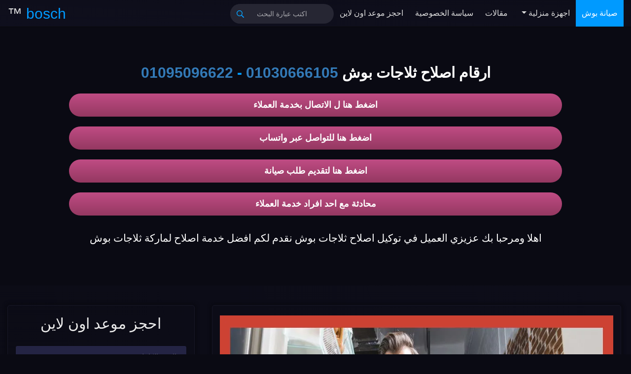

--- FILE ---
content_type: text/html; charset=UTF-8
request_url: https://maintenanceservice.org/bosch/%D8%A7%D8%B1%D9%82%D8%A7%D9%85-%D8%A7%D8%B5%D9%84%D8%A7%D8%AD-%D8%AB%D9%84%D8%A7%D8%AC%D8%A7%D8%AA-%D8%A8%D9%88%D8%B4/
body_size: 17943
content:
<!DOCTYPE html>
<html xmlns="http://www.w3.org/1999/xhtml" lang="ar" dir="rtl">

<head>




<title>ارقام اصلاح ثلاجات بوش | صيانة ثلاجات بوش</title>
   <meta name="description" content="اتصل الان علي ارقام اصلاح ثلاجات بوش للتواصل مع خدمة عملاء اصلاح ثلاجة بوش وحجز موعد لاصلاح الثلاجة بوش">
   
   <meta name="google-site-verification" content="vsAr76HIyYOagIYZSFAQpdTXPAypsLtN1UAWtj0gjVI" >
   <link rel="alternate" hreflang="x-default" href="https://maintenanceservice.org/bosch/ارقام-اصلاح-ثلاجات-بوش/" >
   <meta http-equiv="content-type" content="text/html;charset=UTF-8">
   <meta http-equiv="X-UA-Compatible" content="IE=edge">
   <meta name="viewport" content="width=device-width, initial-scale=1">
   <meta name="language" content="Arabic">

   <meta http-equiv="Content-Security-Policy" content="upgrade-insecure-requests"> 
   

<meta name="robots" content="index, follow, max-image-preview:large, max-snippet:-1, max-video-preview:-1">


   <meta property="og:title" content="ارقام اصلاح ثلاجات بوش | صيانة ثلاجات بوش">
   <meta property="og:locale" content="ar_EG" >
   <meta property="og:type" content="article" >
   <meta property="og:site_name" content="ارقام اصلاح ثلاجات بوش">
   <meta property="og:url" content="https://maintenanceservice.org/bosch/ارقام-اصلاح-ثلاجات-بوش/">
   <meta property="og:description" content="اتصل الان علي ارقام اصلاح ثلاجات بوش للتواصل مع خدمة عملاء اصلاح ثلاجة بوش وحجز موعد لاصلاح الثلاجة بوش">
   <meta property="og:image" content="https://maintenanceservice.org/image/refrigerators/ارقام-اصلاح-ثلاجات-بوش.webp">
   <meta property="twitter:card" content="summary" >
   <meta property="twitter:description" content="اتصل الان علي ارقام اصلاح ثلاجات بوش للتواصل مع خدمة عملاء اصلاح ثلاجة بوش وحجز موعد لاصلاح الثلاجة بوش">
   <meta property="twitter:title" content="ارقام اصلاح ثلاجات بوش | صيانة ثلاجات بوش">
   <meta property="twitter:image" content="https://maintenanceservice.org/image/refrigerators/ارقام-اصلاح-ثلاجات-بوش.webp">
   <meta name="copyright" content="ارقام اصلاح ثلاجات بوش | صيانة ثلاجات بوش">
   <meta name="format-detection" content="telephone=yes">
       
    
   <meta name="HandheldFriendly" content="True">
   <meta name="MobileOptimized" content="320">
   <meta name="mobile-web-app-capable" content="yes">  
         

       
   <link rel="shortcut icon" href="/image/favicon/favicon.ico" type="image/x-icon">
   
   <meta name="msapplication-TileColor" content="#0a0a13">

   <meta name="theme-color" content="#0a0a13">   
   
   <link rel="canonical" href="https://maintenanceservice.org/bosch/ارقام-اصلاح-ثلاجات-بوش/" >

   
   <script type="application/ld+json">
       {
         "@context": "https://schema.org",
         "@type": "BreadcrumbList",
         "itemListElement": [{
           "@type": "ListItem",
           "position": 1,
           "name": "اصلاح بوش",
           "item": "https://maintenanceservice.org/bosch/"
         },{
           "@type": "ListItem",
           "position": 2,
           "name": "ارقام اصلاح ثلاجات بوش",
           "item": "https://maintenanceservice.org/bosch/ارقام-اصلاح-ثلاجات-بوش/" 
      }]

   }
      </script>
      


    
    


   
	   
    
    

    
<link rel="stylesheet" href="/css/bootstrap.css">
   



     

    <style >
html{scroll-behavior:smooth;overflow-x:hidden}.w3-card-4,.w3-hover-shadow:hover{box-shadow:0 4px 10px 0 rgba(0,0,0,0.2),0 4px 20px 0 rgba(0,0,0,0.19)}.li-list{line-height:0;margin-top:0;list-style-type:none}ul.a,ol.a{list-style-position:inside;line-height:2}ul.a li,ol.a li{margin-bottom:15px}.list-c a{color:#ebebeb}.h2c{top:0}.list-c a:hover{color:#4c7baf}.list-c{margin-bottom:20px;margin-top:20px;height:auto;padding:20px;padding-left:30px;padding-right:30px;border:1px solid #171726;border-radius:5px;background-color:#1b2128;text-align:right;clear:both;display:block;font-size:16px}.button-div{display:block;width:100%;background:linear-gradient(-180deg,#e74c3c 0%,#c43f33 100%);color:#fff;font-size:16px;text-align:center;cursor:pointer;border-radius:100px;padding:10px;user-select:none;z-index:10;width:50%;margin-left:25%;margin-right:25%}.button-div.disabled{background:linear-gradient(-180deg,#e2847a 0%,#c06a62 100%);cursor:auto}.blogss.disabled{display:none}.blogss.active{display:block}
.table-c li *, .footerMenu li * {
  display: inline;
}
.footerMenu ul {
  display: flex;
  flex-direction: column;
}
 .footer .footerMenu .three-columns li {
  width: 100%;
  padding-bottom : 10px;
  font-size: 18px;
}

@media (max-width:768px){
  .footer  {
    text-align: center;
  }
  .footer ul.tags , .footer ul.social_list {

  display: flex;
  flex-wrap: wrap;
  justify-content: center;

  }
}

</style>

<link rel="stylesheet" href="/css/style2200.css">
<style>
.navbar-nav>.active>a{
background-color:#036baf;
}


  textarea{resize:none}#fmarka{pointer-events:none}select{font-size:15px}form>input[type=text],form>input[type=number],form>input[type=tel],form>select,form>textarea{width:70%;padding:12px 20px;margin:8px 0;display:inline-block;border:1px solid #090911;background-color:#242444;border-radius:4px;box-sizing:border-box;color:#fff}input[type=number]::-webkit-inner-spin-button,input[type=number]::-webkit-outer-spin-button{-webkit-appearance:none;margin:0}input[type=checkbox]{margin:0 5px}label{width:70%;margin:8px 0;display:inline-block;font-size:12px;border-radius:4px;box-sizing:border-box;color:#fff;padding:12px 20px;border:1px solid #090911;background-color:#242444;text-align:center}input[type=submit]{width:70%;background:linear-gradient(-180deg,#4598d2 0%,#347d9f 100%);color:#fff;padding:14px 20px;margin:8px 0;border:none;border-radius:4px;cursor:pointer}input[type=submit]:hover{background-color:#0085d8}.alert{padding:20px;background-color:#f44336;color:#fff;margin:8px 0;opacity:1;display:none;width:70%}.alert.success{background-color:#4CAF50}.alert.warning{background-color:#ff9800}.closebtn{margin-left:15px;color:#fff;font-weight:700;float:right;font-size:22px;line-height:20px;cursor:pointer}.closebtn:hover{color:#000}@media (max-width:768px){form>input[type=text],form>input[type=submit],form>input[type=number],form>input[type=tel],form>label,form>select,form>textarea,form>alert{width:90%}}form#appointment input{text-align: right;}form#appointment input[type=submit]{text-align:center;}.redDaman{font-size:16px;color:#c3382a} a{color:#337ab7;text-decoration:none;line-height:1.5}.h2c{text-align:right;margin-bottom:20px;color:#4c7baf;font-size:28px}.h2c-small{margin-top:0;margin-bottom:20px}.blog-text{color:#ededed;text-align:right;font-size:18px;line-height:2.5}h1{color:#fff}.big-content{border:1px solid #171726;border-radius:5px;padding-top:20px;box-shadow:0 0 5px 5px #0A0A13;width:67%;margin-right:20px;margin-left:20px}.small-content{width:33%;height:fit-content;padding-bottom:20px;position:-webkit-sticky;position:sticky;top:-300px}.blog-extintions{border:1px solid #171726;border-radius:5px;padding-top:20px;box-shadow:0 0 5px 5px #0A0A13;width:100%;padding-bottom:20px;display:block}.blog-content{margin-bottom:20px}.blog-rows{display:flex}@media screen and (max-width: 650px),(max-width: 768px){.blog-rows{display:block}.blog-content{width:95%;margin-right:auto;margin-left:auto}.blog-extintions,.fix-width{width:100%}}.post-module{overflow:hidden;position:relative;z-index:1;display:block;height:530px;margin-bottom:20px;-webkit-box-shadow:0 1px 2px 0 rgba(0,0,0,0.15);-moz-box-shadow:0 1px 2px 0 rgba(0,0,0,0.15);box-shadow:0 1px 2px 0 rgba(0,0,0,0.15)}.post-module:hover,.hover{-webkit-box-shadow:0 1px 35px 0 rgba(0,0,0,0.3);-moz-box-shadow:0 1px 35px 0 rgba(0,0,0,0.3);box-shadow:0 1px 35px 0 rgba(0,0,0,0.3)}.post-module:hover .thumbnail img,.hover .thumbnail img{-webkit-transform:scale(1.1);-moz-transform:scale(1.1);transform:scale(1.1);opacity:.6}.post-module .thumbnail{background:#000;border:0 solid #ddd;overflow:hidden}.post-module .thumbnail .date{position:absolute;top:20px;right:20px;z-index:1;background:#e74c3c;width:55px;height:55px;padding:12.5px 0;-webkit-border-radius:100%;-moz-border-radius:100%;border-radius:100%;color:#FFF;font-weight:700;text-align:center;-webkti-box-sizing:border-box;-moz-box-sizing:border-box;box-sizing:border-box}.post-module .thumbnail .date .day{font-size:18px}.post-module .thumbnail .date .month{font-size:12px;text-transform:uppercase}.post-module .thumbnail img{display:block;width:100%}.post-module .post-content{height:275px;position:relative;background:linear-gradient(to top right,#141427,#0d0d19);width:100%;padding:30px;-webkti-box-sizing:border-box;-moz-box-sizing:border-box;box-sizing:border-box}.post-module .post-content .category{position:absolute;top:-34px;left:0;background:#c3382a;padding:10px 15px;color:#FFF;font-size:14px;font-weight:600;text-transform:uppercase}.post-module .post-content .title{margin:0;padding:0 0 10px;color:#fff;font-size:20px;font-weight:700}.post-module .post-content .sub_title{margin:5px 0;padding:10px 0;color:#e74c3c;font-size:20px;font-weight:400}.post-module .post-content .description{display:none;color:#f4f4f4;font-size:14px;line-height:1.8em}.post-module .post-content .post-meta{color:#f4f4f4}.post-module .post-content .post-meta .timestamp{margin:0 16px 0 0}.post-module .post-content .post-meta a{color:#999;text-decoration:none}.hover .post-content .description{display:block!important;height:auto!important;opacity:1!important}.container:before,.container:after{content:'';display:block;clear:both}.container .column{padding:0 25px;-webkti-box-sizing:border-box;-moz-box-sizing:border-box;box-sizing:border-box;float:right}.container .column .demo-title{margin:0 0 15px;color:#666;font-size:18px;font-weight:700;text-transform:uppercase}@media (min-width:992px) and (max-width:1200px){.post-module .post-content{margin-bottom:0;height:320px}}.table-c{width:80%;margin-right:auto;margin-left:auto}@media (max-width:768px){.table-c{width:100%;max-width:100%}.post-module .post-content{margin-bottom:0;height:auto}.post-module{height:auto}}.li-list{margin-bottom:15px}

 form>input[type=text], form>input[type=submit], form>input[type=number], form>input[type=tel] , form>label,  form>select, form>textarea, form>.alert {
      width: 100%;}
    
    
       .info{direction:rtl;margin-top:20px;padding-right:10px;overflow:hidden;line-height:2}.post-author{padding:10px;padding-top:6px;float:right}.author-i{padding:10px;float:right;border:1px solid #171726;border-radius:5px;font-size:12px;background-color:#1b2128}.time-i{padding:10px;float:right;border:1px solid #171726;border-radius:5px;font-size:12px;background-color:#1b2128}.time{padding:10px;padding-top:8px;float:right}.whatsApps{margin-left:10px;animation:shake 1.5s cubic-bezier(.36,.07,.19,.97) both;transform:translate3d(0,0,0);backface-visibility:hidden;perspective:1000px;animation-iteration-count:infinite;position:fixed;text-decoration:none;z-index:2147483647;left:0;bottom:0;text-align:left;overflow:hidden;display:flex;justify-content:left;align-items:center;margin-bottom:10px}.mains{margin-right:5px;right:0;animation:shake 1.5s cubic-bezier(.36,.07,.19,.97) both;transform:translate3d(0,0,0);backface-visibility:hidden;perspective:1000px;animation-iteration-count:infinite;margin-bottom:14px}.appointments{margin-right:10px;right:0;animation:shake 1.5s cubic-bezier(.36,.07,.19,.97) both;transform:translate3d(0,0,0);backface-visibility:hidden;perspective:1000px;animation-iteration-count:infinite;width:max-content;display:block;margin-left:auto;position:fixed;text-decoration:none;z-index:2147483647;left:0;bottom:0;text-align:left;overflow:hidden;display:flex;justify-content:left;align-items:center;margin-bottom:10px}.chats{margin-right:10px;right:0;animation:shake 1.5s cubic-bezier(.36,.07,.19,.97) both;transform:translate3d(0,0,0);backface-visibility:hidden;perspective:1000px;animation-iteration-count:infinite;width:max-content;display:block;margin-left:auto;position:fixed;text-decoration:none;z-index:2147483647;left:0;bottom:0;text-align:left;overflow:hidden;display:flex;justify-content:left;align-items:center;margin-bottom:10px;background-color:transparent;border:0;cursor:pointer;margin-right:auto}@media screen and (max-width:650px),(max-width:768px){.appointments{margin-right:auto;right:25%}.chats{margin-right:auto;left:25%}}@keyframes shake{10%,90%{transform:translate3d(-1px,0,0)}20%,80%{transform:translate3d(2px,0,0)}30%,50%,70%{transform:translate3d(-4px,0,0)}40%,60%{transform:translate3d(4px,0,0)}}.call1s{font-size:18px;font-weight:700;display:block;margin-bottom:20px;background:linear-gradient(-180deg,#c04c84 0%,#943861 100%);padding-bottom:10px;padding-top:10px;border-radius:100px;margin-left:auto;margin-right:auto;width:80%}@media (max-width:768px){.call1s{width:90%}div.faqs{width:100%}h2.collapsibleFaqs{font-size:16px}div .text>p{font-size:16px}}@media (max-width:330px){.appointments{margin-right:5px;right:0;left:0;margin-bottom:90px}.chats{left:0}}.about>.container{width:auto;overflow:hidden}.bottoms1{width:100%;bottom:0;margin-top:30px;margin-bottom:30px}.selects{font-size:17px;font-weight:700}.faqs{padding:0 20px 20px;text-align:right;direction:rtl;width:80%;margin-right:auto;margin-left:auto}.collapsibleFaqs{background-color:#28284a;color:#fff;cursor:pointer;padding:18px;width:100%;border:none;outline:none;font-size:20px;display:flex}.activeFaqs,.collapsibleFaqs:hover{background:#4b947f}.contentss{padding:0 18px;background-color:#28284a;color:#fff;max-height:0;overflow:hidden}.collapsibleFaqs::after{content:' ◀';margin-right:auto}.collapsibleFaqs.activeFaqs::after{content:' ▼'}.blackT{color:#000}.whiteT{color:#fff}.text>p{font-size:20px;margin-bottom:0}
       </style>

  <!-- Google Tag Manager -->
  <script>
  
  var checkExC11 = 0;


  function addListenerMulti(el, s, fn) {
    s.split(' ').forEach(e => el.addEventListener(e, fn, false));
  }

  addListenerMulti(window, 'mousemove touchmove onscroll onclick', function (e) { 
    
    if (checkExC11 ==0){
    checkExC11 = 1;

    var codes= "(function(w,d,s,l,i){w[l]=w[l]||[];w[l].push({'gtm.start':new Date().getTime(),event:'gtm.js'});var f=d.getElementsByTagName(s)[0],j=d.createElement(s),dl=l!='dataLayer'?'&l='+l:'';j.defer=true;j.src='https://www.googletagmanager.com/gtm.js?id='+i+dl;f.parentNode.insertBefore(j,f);})(window,document,'script','dataLayer','GTM-WFFZ8DSC')";

    var scripts = document.createElement('script');
  
    scripts.text = codes;
    document.head.appendChild(scripts);


   
}else{

  //console.log('ddd');
}
  

})</script>
  <!-- End Google Tag Manager -->
  
  
 


    <script type="application/ld+json">
    { "@context" : "http://schema.org",
      "@type" : "Organization",
      "legalName" : "ارقام اصلاح ثلاجات بوش | صيانة ثلاجات بوش",
      "url" : "https://maintenanceservice.org/bosch/ارقام-اصلاح-ثلاجات-بوش/",
        "logo" : "https://maintenanceservice.org/bosch/image/logo.png",
      "contactPoint" : [{
        "@type" : "ContactPoint",
        "telephone" : "+201030666105",
        "contactType" : "customer service"
      }],"sameAs": ["https://www.youtube.com/channel/UCkrrfMj4tiAFgxtK9i4x8dg/about/","https://sites.google.com/view/maintenanceservice-org/","https://twitter.com/maintenancese1","https://www.reddit.com/user/Alamyacompany","https://www.pinterest.com/alamyacompany/","https://alamyacompany.tumblr.com/","https://www.linkedin.com/in/alamya-company/"]}    
    
    
    </script>
    

            
    </head>

<body>
<nav class="navbar navbar-inverse navbar-fixed-top">
<div class=container-fluid>
<div class=navbar-header>
<button type=button class="navbar-toggle collapsed" data-toggle=collapse data-target=#ournav aria-expanded=false> <span class=sr-only>Toggle navigation</span> <span class=icon-bar></span> <span class=icon-bar></span> <span class=icon-bar></span> </button>
<a class="navbar-brand hvr-grow-rotate" href="https://maintenanceservice.org/bosch/"><span>bosch</span> ™ </a> </div>
<div class="collapse navbar-collapse" id=ournav>
  
    
<!-- Google Tag Manager (noscript) -->
<noscript><iframe src="https://www.googletagmanager.com/ns.html?id=GTM-WFFZ8DSC"
height="0" width="0" style="display:none;visibility:hidden"></iframe></noscript>
<!-- End Google Tag Manager (noscript) -->
 <ul class='nav navbar-nav navbar-right'  >

 <li  class='active' >
 <a title ='صيانة بوش'  target='_blank' href='/bosch/'>صيانة بوش</a>
  
 </li>  
    



 <li>
 <button class='dropDB nav-link dropdown-toggle'   id='navbarDropdownMenuLink' data-toggle='dropdown' aria-haspopup='true' aria-expanded='false'>
      اجهزة منزلية </button>
       <div class='dropdown-menu ' aria-labelledby='navbarDropdownMenuLink'>

      <span >
        <a  class='dropdown-item' target='_blank' href='/bosch/washing-machine/' title='صيانة غسالات بوش'>صيانة غسالات</a>
        
      </span>
        

        <span >
          <a   class='dropdown-item' target='_blank' href='/bosch/refrigerators/' title='صيانة ثلاجات بوش'>صيانة ثلاجات</a>
         
     </span>

     <span >
       <a  class='dropdown-item' target='_blank' href='/bosch/air-conditioning/' title='صيانة تكييفات بوش'>صيانة تكييفات</a>
        
        </span>

        <span >
       <a  class='dropdown-item' target='_blank' href='/bosch/microwave/' title='صيانة ميكروويف بوش'>صيانة ميكروويف</a>
       
       </span>
       
       <span >
       <a  class='dropdown-item' target='_blank' href='/bosch/deep-freezer/' title='صيانة ديب فريزر بوش'>صيانة ديب فريزر</a>
       
     </span>
     
     <span >
       <a  class='dropdown-item' target='_blank' href='/bosch/screens/' title='صيانة شاشات بوش'>صيانة شاشات</a>
       
     </span>
     
     <span >
       <a  class='dropdown-item' target='_blank' href='/bosch/heaters/' title='صيانة سخانات بوش'>صيانة سخانات</a>
       
       </span>
       
       <span >
        <a  class='dropdown-item' target='_blank' href='/bosch/cookers/' title='صيانة بوتاجازات بوش'>صيانة بوتاجازات</a>
        
        </span>
        
        <span >
        <a  class='dropdown-item' target='_blank' href='/bosch/dryers/' title='صيانة مجففات بوش'>صيانة مجففات</a>
        
     </span>
     
     <span >
        <a  class='dropdown-item' target='_blank' href='/bosch/ovens/' title='صيانة افران بوش'>صيانة افران</a>
        
     </span>
    

       </div>
       </li>

   

       <li  >
       <a title='مقالات'  target='_blank' href='/bosch/blog/' >مقالات</a>
        
       </li>

       
        <li  >
            <a  target='_blank' href='/bosch/privacy-policy/' title='سياسة الخصوصية'>سياسة الخصوصية</a>
             
            </li>
            
            <li  >
            <a title = 'احجز موعد اون لاين'  target='_blank' href='/bosch/appointment/#تسجيل_بيانات_العملاء'>احجز موعد اون لاين</a>
             
            </li>

          
            <li itemscope itemtype='https://schema.org/WebSite'>
            <link itemprop='url' href='https://maintenanceservice.org/bosch/' >
            <form method='get'  action='/search' id='form1' itemprop='potentialAction' itemscope itemtype='https://schema.org/SearchAction'>
               <meta itemprop='target' content='https://maintenanceservice.org/bosch/search?q={q}'>
  <div class='search-box' >
  
  <input itemprop='query-input' class='search-txt' type='text' name='q' placeholder='اكتب عبارة البحث' >
  
  <!-- <input type='submit' name='submit'> -->
  <button  class='search-btn' type='submit' form='form1' value='submit'>
  
  
  <img loading='lazy' decoding='async' src='/image/search.webp' alt = 'زر البحث' id = 'searchBV' >
  
  </button>
  
  
  
  
  </div>
  </form>
  
  </li>


      
    
</ul>
</div>
</div>
</nav>
   

<div class="content">
    
    <section class="about text-center " >
<div class="container">
<div  >
<h1> ارقام اصلاح ثلاجات بوش <span><a href="tel:01030666105">01030666105</a> - <a href="tel:01095096622">01095096622</a></span></h1>


    <a title = "رقم خدمة عملاء بوش"  target="_blank" href="tel:01095096622" style="color:white;"> <div class="call1s callTT">اضغط هنا ل الاتصال بخدمة العملاء</div></a>


    <a title = "اضغط هنا للتواصل عبر واتساب" target="_blank" href="https://wa.me/201066628621" style="color:white;"> <div class="call1s whats1s whatsTT">اضغط هنا للتواصل عبر واتساب</div></a>

    <a title = "اضغط هنا لتقديم طلب صيانة"  target="_blank" href="https://maintenanceservice.org/bosch/appointment/#تسجيل_بيانات_العملاء" style="color:white;"> <div class="call1s app1s appTT">اضغط هنا لتقديم طلب صيانة</div></a>

    <a title ="محادثة مع احد افراد خدمة العملاء" target="_blank" href="https://maintenanceservice.org/chat/بوش/" style="color:white;"> <div class="call1s chat1s chatTT">محادثة مع احد افراد خدمة العملاء</div></a>
    <p class="lead">اهلا ومرحبا بك عزيزي العميل في توكيل اصلاح ثلاجات بوش نقدم لكم افضل خدمة اصلاح لماركة ثلاجات بوش</p>


    </div>
    </div>
    </section>

<article itemscope="itemscope" itemtype="http://schema.org/BlogPosting">
<section class="subscribe blog-rows text-center " itemprop="description articleBody">
<div class="container  blog-content big-content"  >
<a href='https://maintenanceservice.org/bosch/refrigerators/' ><img  decoding="async" class="img-responsive center-block whDefultArt" src="/image/refrigerators/ارقام-اصلاح-ثلاجات-بوش.webp" alt='ارقام اصلاح ثلاجات بوش | صيانة ثلاجات بوش' ></a>


    <meta itemprop="headline" content="ارقام اصلاح ثلاجات بوش | صيانة ثلاجات بوش" >
   <meta itemprop="description" content="اتصل الان علي ارقام اصلاح ثلاجات بوش للتواصل مع خدمة عملاء اصلاح ثلاجة بوش وحجز موعد لاصلاح الثلاجة بوش" >
   <meta itemprop="image" content="/image/refrigerators/ارقام-اصلاح-ثلاجات-بوش.webp" >
<div itemprop="author" itemscope itemtype="https://schema.org/Organization">
      <meta itemprop="name" content="مركز صيانة بوش" >
      <meta itemprop="url" content="https://maintenanceservice.org/bosch/ارقام-اصلاح-ثلاجات-بوش/" >

      </div>
      
     
   

   
   <section class="table-c">

   <div class = "list-c w3-card-4">
   
    <h2 >محتويات المقالة</h2>

   <ol class="a">





   </ol>

   </div>


</section>
   <h2 class="h2c">معلومات عن خدمة <a href="https://maintenanceservice.org/bosch/refrigerators/" rel='tag'>اصلاح ثلاجات بوش</a></h2>
    
    
    <p class="lead blog-text" >
        
    عندك عطل في ثلاجتك ؟ ثلاجتك مبتبردش او مبتشتغلش ؟ اتصل الان بمركز خدمة عملاء <a href="https://maintenanceservice.org/bosch/refrigerators/" rel='tag'>اصلاح ثلاجات بوش</a> المنزلية المعتمد بمصر وهو توكيل معتمد يقدم خدمة اصلاح جميع انواع اجهزة ثلاجة بوش القديمة و الجديدة واصلاح ثلاجات ديفروست بوش و اصلاح ثلاجات نوفروست بوش و اصلاح جميع الاعطال و نقوم ايضا باصلاح الاعطال  البسيطة في المنزل .. ولاننا التوكيل المعتمد في مصر و نمتلك فنيون متخصصون في اصلاح الثلاجة بوش و قطع غيار اصلية نقدم لكم ضمان عام علي خدمة تصليح ثلاجات بوش و متابعة دورية لجودة الاصلاح .. يمتلك المركز خدمة عملاء مركز صيانه بوش مدربة علي اعلي مستوي لمساعدة العملاء في حل مشاكلهم الفنية و التقنية التي يمكن حلها عبر الهاتف .. لدينا مراكز اصلاح تغطي جميع انحاء الجمهورية و اسطول سيارات مجهز لتغطية القاهرة  و الجيزة و جميع محافظات مصر .. اتصل الان علي الخط الساخن و رقم خدمة العملاء لاصلاح ماركة (bosch) الموحد بمصر <a href="tel:01030666105">01030666105</a> للحصول علي جميع خدمات المركز الرسمي التي نقدمها لك الان
    </p>

<h2 class="h2c">لماذا يجب الاتصال على ارقام اصلاح ثلاجات بوش ؟</h2>
<p class="lead blog-text" >

نحن مركز اصلاح ثلاجات بوش نقدم لكم خدمة عملاء متخصصة ومدربة علي الرد علي استفساراتكم ومجهزة تجهيز كامل لمساعدة العميل علي حل الأعطال البسيطة والتي لا تستلزم وجود فني او سحب الجهاز الي احد الورش التابعة ل مركز صيانة ثلاجات بوش لفحص العطل وعمل اصلاح شاملة له ولذلك فنحن نضمن لك افراد خدمة عملاء مدربون علي اعلي مستوى وعلي جميع الأعطال البسيطة ويقومون أيضا بتقديم النصائح الضرورية للحفاظ علي عمر أطول للثلاجة . يوفر لك أيضا مركز خدمة عملاء اصلاح ثلاجات BOSCH سرعة في الرد علي الهاتف وذلك لحرصنا علي وقت العملاء لدينا وحرصنا عليه . ارقام اصلاح الثلاجة بوش فى مصر هى  <a href="tel:01030666105">01030666105</a> - <a href="tel:01095096622">01095096622</a> و التي تغطى جميع المحافظات و الأماكن وجميع انحاء الجمهورية فبعد اتصالك نقوم بالتواصل المباشر مع اقرب الفروع و المهندسين اليك وبهذا نضمن سرعة التعامل بالامر المباشر للفنيين.  لدينا في مركز اصلاح ثلاجة bosch فريق مخصص للرد علي كافة اسئلتكم علي مدار 24 ساعة في حالة طلب مساعدتنا نعمل علي توصيل اجهزتكم وصيانتها في اقل وقت ممكن بافضل الاسعار التي لا تقبل المنافسة بفريق دعم فني لتحديد المشكلة الخاصة بكم واطلاعكم علي طريقة حل مشكلة الجهاز الخاص بكم اطلب الان خدمات الاصلاح لاجهزة مركز شركة ثلاجات BOSCH اينما كنت خلال وقت قياسي سوف يصل اليك مهندسنا لمعاينة العطل واصلاح الجهاز . اتصل الان على الخط الساخن لخدمة العملاء <a href="tel:01030666105">01030666105</a> - <a href="tel:01095096622">01095096622</a> للحصول علي افضل خدمة دعم فنى لاصلاح جميع أنواع التلاجات ماركة بوش



  
</p>

<h2 class="h2c">ما هى طرق التواصل مع مركز اصلاح ثلاجات بوش ؟</h2>
    
    <p class="lead blog-text" >
        
    عزيزي العميل يمكنك التواصل مع خدمة عملاء اصلاح ثلاجات بوش عن طريق الاتصال ب ارقام اصلاح ثلاجات بوش و الخط الساخن لاصلاح ثلاجات بوش على احد الأرقام الاتية  <a href="tel:01030666105">01030666105</a> - <a href="tel:01095096622">01095096622</a> او اذا كنت تستخدم الهاتف المحمول او الأجهزة اللوحية في تصفح موقعنا فيمكنك الضغط على زر (اضغط هنا لتتصل بخدمة العملاء) الذي يظهر اسفل الشاشة او يمكنك أيضا ان تقوم بحجز موعد اون لاين دون الحاجة ل الاتصال بنا عن طريق الضغط هنا (احجز موعد اصلاح بوش) وإدخال بياناتك او عن طريق ادخال بياناك في مكانها المخصص اسفل الصفحة اذا كنت تشاهد موقعنا عن طريق الهاتف المحمول او الأجهزة اللوحية او علي يسار الشاشة اذا كنت تستخدم جهاز الكمبيروتر
    </p>

    <h2 class="h2c"> هل يقدم توكيل اصلاح ثلاجات بوش ضمان بعد الاصلاح ؟ </h2>
    
    
    <p class="lead blog-text" >

   لأن توكيل اصلاح الثلاجة بوش توكيل متخصص في اصلاح الثلاجات لماركة بوش ويحتوى علي فنيون متخصصون ومدربون علي اعلي مستوى ويقدم قطع غيار مضمونة واصلية 100% فأنه يقدم لكم ضمان عام كامل علي عملية الاصلاح ولكى تستطيع الاستفادة من الضمان الذي نقدمه تأكد من استلام ورقة مختومة من الفني مكتوب فيها نوع الجهاز وماركته والعطل الذي يوجد فيه ورقم الضمان عند انتهاء الفني من عملية الاصلاح للثلاجة بوش ويلزم التنويه الى ان الضمان المقدم من مركز اصلاح ثلاجات بوش ضمان علي العطل الذى قام المركز بصيانته فقط ولذلك يرجى اتباع الاتى عند الحاجة ل الاصلاح داخل الضمان الذي نقدمه :
    </p>

    <p class="lead blog-text" >

    1-  يجب ان يعطي العميل ورقة الضمان الاصلية التي استلمها منا مسبقا والمختومة من مركز اصلاح بوش    </p>

    <p class="lead blog-text" >

    2- يجب علي العميل ان يتأكد اذا كان داخل فترة الضمان ام انه قد خرج منها 
</p>


<p class="lead blog-text" >

3- يجب معرفة ان الضمان يكون فقط علي العطل الذي قمنا نحن بصيانته من قبل ولا نقوم بعمل اصلاح باى ضمان من جهات اخرى

</p>



    <h2 class="h2c">ما هو نظام المعاملة لديكم خارج الضمان ؟</h2>
    
<p class="lead blog-text" >
    
في حالة ما اذا كان العميل خارج الضمان يتم محاسبة العميل علي قطع الغيار فقط ولان قطع الغيار اصلية 100% ولاننا واثقون في الفنيون لدينا نعطي العميل ضمان عام علي خدمة الاصلاح المقدمة من مركز اصلاح بوش 
</p>

    <h2 class="h2c">ماذا يحدث اذا ذهب الفني الى ورفضت الاصلاح ؟</h2>
    
<p class="lead blog-text" >
اذا قام العميل بتسجيل بياناته لدينا وذهب له الفني وقام العميل بتأجيل الإصلاح او رفضه يقوم العميل بدفع رسوم للزيارة و التنقل وهذا ما تفعله جميع الشركات بموجب القانون ونحن نضمن لك اقل سعر لرسوم الزيارة في مصر (رسوم الزيارة في حالة رفض او تأجيل الإصلاح فقط اما في حالة الإصلاح فيتم محاسبة العميل علي ثمن قطعة الغيار فقط)
وفي حالة الغاء امر الشغل قبل ذهاب الفني فطبعا لن يتم تحصيل اي رسوم
</p>

<h2 class="h2c">ما هى المناطق التى يغطيها مركز اصلاح ثلاجات بوش</h2>
    
    <p class="lead blog-text" >
    لدي مركز اصلاح ثلاجات بوش اسطول كبير يغطى جميع انحاء الجمهورية لوصول اليكم في اسرع وقت ممكن عند اتصالكم علي رقم اصلاح بوش المعتمد <a href="tel:01030666105">01030666105</a>  ويقوم مركز اصلاح ثلاجات بوش باجراء عملية الاصلاح في المحافظات جميعها
    </p>

    <h2 class="h2c">هل هناك متابعة للجودة بعد اجراء الاصلاح مباشرة ؟</h2>
    
<p class="lead blog-text" >
في اغلب الأحيان قد يتم الاتصال بالعميل بعد اجراء عملية الاصلاح من قبل خدمة العملاء من اجل تلقي الشكاوي من الفني او معرفة أي مصاعب واجهت العميل اثناء عملية الاصلاح من اجل تحسين جودة عملنا 
</p>

<p class="lead blog-text" >
<strong><em>ارقام اصلاح ثلاجات بوش</em></strong>
</p>

    
<p class="lead blog-text" >
ان همنا الأول و الأخير هو رضي العملاء ومساعدتهم علي تلقي افضل خدمة ممكنة وللمزيد من المعلومات نرجو منكم الاتصال بخدمة العملاء علي الارقام <span><a href="tel:01030666105">01030666105</a> - <a href="tel:01095096622">01095096622</a></span>
</p>

<div class="lead blog-text" >



   <div class="info"> 
   
   <span class="author-i">
       بواسطة :
   
   </span>
   <span class="post-author"> 
   
   
    <b> مركز صيانة بوش </b>    
   
   </span>
   <span class="time-i">
   
           وقت نشر المقالة : 
       
       </span>
   
   <span class="time"> 
   
     <time class="data-time" datetime="2019-08-13T05:26:41+00:00" >
   
   <b> 13-8-2019 </b>
   
     </time>
   
   </span>
   
   </div>
   
   </div>
</div>

<div class="container blog-content small-content fix-width" style="margin-bottom: 0px;">


<div class="container blog-content blog-extintions" style="margin-bottom: 0px;"><h2 class="h2c-small">احجز موعد اون لاين</h2><form id="appointment" action="/app.php"  method="post" >


    <input required type="text" id="fname" maxlength="200" name="name" placeholder="الاسم الكامل"  oninvalid="this.setCustomValidity('نرجو منك ادخال الاسم هنا')"
    oninput='this.setCustomValidity("")'  >

    <input required type="text" id="farea" maxlength="200" name="area" placeholder="المدينة التى يوجد فيها العنوان الخاص بك"  oninvalid="this.setCustomValidity('نرجو منك ادخال المدينة التى يوجد فيها العنوان الخاص بك هنا')"
    oninput='this.setCustomValidity("")'  >

    <input required type="text" id="fadress" maxlength="800" name="adress" placeholder="العنوان"  oninvalid="this.setCustomValidity('نرجو منك ادخال العنوان الخاص بك هنا')"
    oninput='this.setCustomValidity("")'  >

    <input required type="tel" id="fphone1" minlength="5" maxlength="22" name="phone1" placeholder="رقم الهاتف" oninvalid="this.setCustomValidity('نرجو منك ادخال رقم الهاتف هنا')" oninput='this.setCustomValidity("")'  >

    <input type="tel" id="fphone2" maxlength="22" name="phone2" placeholder="رقم هاتف اخر (اختيارى)"  >

    <select id="fsyana" name="syana" class="selects" aria-label="نوع الجهاز">

      <option value="صيانة غسالة ملابس">صيانة غسالة ملابس</option>
      <option value="صيانة غسالة اطباق">صيانة غسالة اطباق</option>
      <option value="صيانة ثلاجة">صيانة ثلاجة</option>
      <option value="صيانة تكييف">صيانة تكييف</option>    
      <option value="صيانة ميكروويف">صيانة ميكروويف</option>
      <option value="صيانة ديب فريزر">صيانة ديب فريزر</option>
      <option value="صيانة شاشة">صيانة شاشة</option>
      <option value="صيانة سخان">صيانة سخان</option>
      <option value="صيانة بوتاجاز">صيانة بوتاجاز</option>
      <option value="صيانة مجفف ملابس">صيانة مجفف ملابس</option>
      <option value="صيانة فرن">صيانة فرن</option>


    </select>



    <select id="fmarka" name="marka" aria-label="ماركة الجهاز">
      <option value="بوش">بوش</option>
     
    </select>

    <label class ="redDaman" for="fdaman"> <strong>اذا فقدت شهادة الضمان او كان الجهاز لديك منذ اكثر من 3 سنوات او قمت بعمل صيانة له خارج الشركة فاختر ( خارج الضمان ) </strong></label>

    <select required id="fdaman" name="daman" class="selects" aria-label="حالة ضمان الجهاز">

      <option value=""> --- برجاء اختيار حالة ضمان الجهاز ---</option>
      <option value="داخل الضمان">داخل الضمان</option>
      <option value="خارج الضمان">خارج الضمان</option>


    </select>

    <textarea required maxlength="800" rows = "5" cols = "60" name = "description" placeholder ="ادخل بعض تفاصيل العطل لتساعدنا علي فهم المشكلة مثلا .. الغسالة لا تقوم بالعصر او تنظيف الملابس" oninvalid="this.setCustomValidity('نرجو منك ادخال بعض المعلومات عن العطل حتى نستطيع مساعدتك')"
    oninput='this.setCustomValidity("")'></textarea>

   <label><input required type="checkbox" name="privacy" value="true" id="agree"  oninvalid="this.setCustomValidity('يجب الموافقة علي الشروط و الاحكام')"
    oninput='this.setCustomValidity("")' >اوافق علي الشروط والاحكام</label>

    <input type="submit" value="ارسال الطلب">

    <div id="red-alert" class="alert act">
  <span class="closebtn">&times;</span>  
  <strong>خطأ!</strong> حدثت مشكلة عند ارسال البيانات نرجو منك المحاولة مرة اخرى
</div>

<div id = "warning" class="alert warning act">
  <span class="closebtn">&times;</span>  
  <strong>تحزير !</strong> لايمكنك ارسال اكثر من طلب واحد في اليوم .اذا كنت تريد اكثر من طلب حجز واحد فيمكنك اخبار موظف خدمة العملاء
</div>

<div id="green-success" class="alert success act">
  <span class="closebtn">&times;</span>  
  <strong>تم ارسال بياناتك</strong> سوف يقوم احد ممثلي خدمة العملاء بالاتصال بك للتاكيد خلال ساعات
</div>


  </form></div>


</div>


    </section>

        </article>
<section class="price_table text-center">
    
    <div class="container blog-contener">
    <h2 class="h2c-small">مواضيع ذات صلة</h2>
 
 
   
<div class="row blogss active">
          
          <article>
          
              <div class="column col-md-4 col-sm-6 col-xs-12 ">
              
              
     
         
          <!-- Post-->
        <div class="post-module">
            <!-- Thumbnail-->
          <div class="thumbnail">

          

    <a title="الخط الساخن لاصلاح ثلاجات بوش" href="https://maintenanceservice.org/bosch/الخط-الساخن-لاصلاح-ثلاجات-بوش/" target="_blank"> <img loading="lazy" decoding="async" class="whDefult" src="/image/refrigerators/الخط-الساخن-لاصلاح-ثلاجات-بوش.webp" alt="الخط الساخن لاصلاح ثلاجات بوش" title="الخط الساخن لاصلاح ثلاجات بوش" ></a>
  
  
            </div>
             <!-- Post Content-->
            <div class="post-content">
              <div class="category">bosch</div>
             
            <a title="الخط الساخن لاصلاح ثلاجات بوش" href="https://maintenanceservice.org/bosch/الخط-الساخن-لاصلاح-ثلاجات-بوش/" target="_blank" ><h2 class="title" >الخط الساخن لاصلاح ثلاجات بوش</h2></a>
            <div >
          
            <a title="صيانة BOSCH" href="https://maintenanceservice.org/bosch/" target="_blank"  ><h2 class="sub_title"  >صيانة BOSCH</h2></a>
           
           
            </div>
   
              <p class="description" >اتصل الان علي الخط الساخن لاصلاح ثلاجات بوش للتواصل مع خدمة عملاء اصلاح ثلاجة بوش وحجز موعد لاصلاح الثلاجة بوش</p>
              <div class="post-meta"><span class="timestamp" > 2021-09-14 </span><span class="comments">0 تعليقات</span></div>
            
            
              </div>
          </div>
        </div>

        </article>
        
        
          
          <article>
          
              <div class="column col-md-4 col-sm-6 col-xs-12 ">
              
              
     
         
          <!-- Post-->
        <div class="post-module">
            <!-- Thumbnail-->
          <div class="thumbnail">

          

    <a title="اصلاح ثلاجات bosch" href="https://maintenanceservice.org/bosch/اصلاح-ثلاجات-bosch/" target="_blank"> <img loading="lazy" decoding="async" class="whDefult" src="/image/refrigerators/اصلاح-ثلاجات-bosch.webp" alt="اصلاح ثلاجات bosch" title="اصلاح ثلاجات bosch" ></a>
  
  
            </div>
             <!-- Post Content-->
            <div class="post-content">
              <div class="category">bosch</div>
             
            <a title="اصلاح ثلاجات bosch" href="https://maintenanceservice.org/bosch/اصلاح-ثلاجات-bosch/" target="_blank" ><h2 class="title" >اصلاح ثلاجات bosch</h2></a>
            <div >
          
            <a title="اصلاح بوش" href="https://maintenanceservice.org/bosch/" target="_blank"  ><h2 class="sub_title"  >اصلاح بوش</h2></a>
           
           
            </div>
   
              <p class="description" >اصلاح ثلاجات bosch هو مركز الصيانة المعتمد ل اصلاح الثلاجات ماركة bosch في مصر بجميع الانواع ويتميز بسرعة وجودة اصلاح الثلاجة bosch</p>
              <div class="post-meta"><span class="timestamp" > 2021-09-14 </span><span class="comments">0 تعليقات</span></div>
            
            
              </div>
          </div>
        </div>

        </article>
        
        
          
          <article>
          
              <div class="column col-md-4 col-sm-6 col-xs-12 ">
              
              
     
         
          <!-- Post-->
        <div class="post-module">
            <!-- Thumbnail-->
          <div class="thumbnail">

          

    <a title="اصلاح ثلاجات bosch الاسكندرية" href="https://maintenanceservice.org/bosch/اصلاح-ثلاجات-bosch-الاسكندرية/" target="_blank"> <img loading="lazy" decoding="async" class="whDefult" src="/image/refrigerators/اصلاح-ثلاجات-bosch-الاسكندرية.webp" alt="اصلاح ثلاجات bosch الاسكندرية" title="اصلاح ثلاجات bosch الاسكندرية" ></a>
  
  
            </div>
             <!-- Post Content-->
            <div class="post-content">
              <div class="category">bosch</div>
             
            <a title="اصلاح ثلاجات bosch الاسكندرية" href="https://maintenanceservice.org/bosch/اصلاح-ثلاجات-bosch-الاسكندرية/" target="_blank" ><h2 class="title" >اصلاح ثلاجات bosch الاسكندرية</h2></a>
            <div >
          
            <a title="مركز bosch" href="https://maintenanceservice.org/bosch/" target="_blank"  ><h2 class="sub_title"  >مركز bosch</h2></a>
           
           
            </div>
   
              <p class="description" >مركز اصلاح ثلاجات bosch الاسكندرية يمتلك اسطول سيارات تغطى جميع انحاء الاسكندرية لتقديم افضل خدمة اصلاح للثلاجة bosch</p>
              <div class="post-meta"><span class="timestamp" > 2021-09-14 </span><span class="comments">0 تعليقات</span></div>
            
            
              </div>
          </div>
        </div>

        </article>
        
        
          
          <article>
          
              <div class="column col-md-4 col-sm-6 col-xs-12 ">
              
              
     
         
          <!-- Post-->
        <div class="post-module">
            <!-- Thumbnail-->
          <div class="thumbnail">

          

    <a title="اصلاح ثلاجات bosch الجيزة" href="https://maintenanceservice.org/bosch/اصلاح-ثلاجات-bosch-الجيزة/" target="_blank"> <img loading="lazy" decoding="async" class="whDefult" src="/image/refrigerators/اصلاح-ثلاجات-bosch-الجيزة.webp" alt="اصلاح ثلاجات bosch الجيزة" title="اصلاح ثلاجات bosch الجيزة" ></a>
  
  
            </div>
             <!-- Post Content-->
            <div class="post-content">
              <div class="category">bosch</div>
             
            <a title="اصلاح ثلاجات bosch الجيزة" href="https://maintenanceservice.org/bosch/اصلاح-ثلاجات-bosch-الجيزة/" target="_blank" ><h2 class="title" >اصلاح ثلاجات bosch الجيزة</h2></a>
            <div >
          
            <a title="توكيل بوش" href="https://maintenanceservice.org/bosch/" target="_blank"  ><h2 class="sub_title"  >توكيل بوش</h2></a>
           
           
            </div>
   
              <p class="description" >مركز اصلاح ثلاجات bosch الجيزة يمتلك اسطول سيارات تغطى جميع انحاء الجيزة لتقديم افضل خدمة اصلاح للثلاجة bosch</p>
              <div class="post-meta"><span class="timestamp" > 2021-09-14 </span><span class="comments">0 تعليقات</span></div>
            
            
              </div>
          </div>
        </div>

        </article>
        
        
          
          <article>
          
              <div class="column col-md-4 col-sm-6 col-xs-12 ">
              
              
     
         
          <!-- Post-->
        <div class="post-module">
            <!-- Thumbnail-->
          <div class="thumbnail">

          

    <a title="اصلاح ثلاجات bosch القاهرة" href="https://maintenanceservice.org/bosch/اصلاح-ثلاجات-bosch-القاهرة/" target="_blank"> <img loading="lazy" decoding="async" class="whDefult" src="/image/refrigerators/اصلاح-ثلاجات-bosch-القاهرة.webp" alt="اصلاح ثلاجات bosch القاهرة" title="اصلاح ثلاجات bosch القاهرة" ></a>
  
  
            </div>
             <!-- Post Content-->
            <div class="post-content">
              <div class="category">bosch</div>
             
            <a title="اصلاح ثلاجات bosch القاهرة" href="https://maintenanceservice.org/bosch/اصلاح-ثلاجات-bosch-القاهرة/" target="_blank" ><h2 class="title" >اصلاح ثلاجات bosch القاهرة</h2></a>
            <div >
          
            <a title="اعطال bosch" href="https://maintenanceservice.org/bosch/" target="_blank"  ><h2 class="sub_title"  >اعطال bosch</h2></a>
           
           
            </div>
   
              <p class="description" >مركز اصلاح ثلاجات bosch القاهرة يمتلك اسطول سيارات تغطى جميع انحاء القاهرة لتقديم افضل خدمة اصلاح للثلاجة bosch</p>
              <div class="post-meta"><span class="timestamp" > 2021-09-14 </span><span class="comments">0 تعليقات</span></div>
            
            
              </div>
          </div>
        </div>

        </article>
        
        
          
          <article>
          
              <div class="column col-md-4 col-sm-6 col-xs-12 ">
              
              
     
         
          <!-- Post-->
        <div class="post-module">
            <!-- Thumbnail-->
          <div class="thumbnail">

          

    <a title="اصلاح ثلاجات bosch مصر" href="https://maintenanceservice.org/bosch/اصلاح-ثلاجات-bosch-مصر/" target="_blank"> <img loading="lazy" decoding="async" class="whDefult" src="/image/refrigerators/اصلاح-ثلاجات-bosch-مصر.webp" alt="اصلاح ثلاجات bosch مصر" title="اصلاح ثلاجات bosch مصر" ></a>
  
  
            </div>
             <!-- Post Content-->
            <div class="post-content">
              <div class="category">bosch</div>
             
            <a title="اصلاح ثلاجات bosch مصر" href="https://maintenanceservice.org/bosch/اصلاح-ثلاجات-bosch-مصر/" target="_blank" ><h2 class="title" >اصلاح ثلاجات bosch مصر</h2></a>
            <div >
          
            <a title="صيانة بوش" href="https://maintenanceservice.org/bosch/" target="_blank"  ><h2 class="sub_title"  >صيانة بوش</h2></a>
           
           
            </div>
   
              <p class="description" >مركز اصلاح ثلاجات bosch مصر يمتلك اسطول سيارات تغطى جميع انحاء مصر لتقديم افضل خدمة اصلاح للثلاجة bosch</p>
              <div class="post-meta"><span class="timestamp" > 2021-09-14 </span><span class="comments">0 تعليقات</span></div>
            
            
              </div>
          </div>
        </div>

        </article>
        
        </div>

<div class="button-div " id="nextB" >

<span  class="next">المزيد من المواضيع</span>

</div>


</div>



    <!-- containers --> 
    </section>
</div>

    <section class="statistics text-center">
<div class="data">
<div class="container">
<h2>مركز صيانة بوش</h2>
<div class="row">


<div class="rating"  >
<div itemscope="" itemtype="https://schema.org/Service">
<img loading="lazy" decoding="async"  class="img-responsive center-block whDefult" itemprop="image" src="/image/stars.png" alt="النجوم">
   

    <meta itemprop="name" content="ارقام اصلاح ثلاجات بوش | صيانة ثلاجات بوش"  >

    
<meta itemprop="serviceType" content="صيانة اجهزة منزلية"  >
<meta itemprop="description" content="اتصل الان علي ارقام اصلاح ثلاجات بوش للتواصل مع خدمة عملاء اصلاح ثلاجة بوش وحجز موعد لاصلاح الثلاجة بوش" >
<meta itemprop="brand" content="ارقام اصلاح ثلاجات بوش | صيانة ثلاجات بوش" >


<div >



<span >4.5</span>
out of <span>5</span>
based on <span >14597</span> user ratings.

</div>

</div>



</div>
</div>
</div>
</div>
</section>



 
<section class="clients">
<div class="container text-center">

<div class="container " >

    <h2>بعض المواضيع الشبيهة بمركز ثلاجات بوش</h2>
    <p class=lead><a title = "ارقام اعطال ثلاجة ال جى" href="https://maintenanceservice.org/lg/ارقام-اصلاح-ثلاجات-ال-جى/" target="_blank">ارقام اعطال ثلاجة ال جى</a> - <a title = "ارقام اعطال ثلاجات وايت ويل" href="https://maintenanceservice.org/whitewhale/ارقام-اصلاح-ثلاجات-وايت-ويل/" target="_blank">ارقام اعطال ثلاجات وايت ويل</a> - <a title = "ارقام اعطال refrigerators زانوسى" href="https://maintenanceservice.org/zanussi/ارقام-اصلاح-ثلاجات-زانوسى/" target="_blank">ارقام اعطال refrigerators زانوسى</a> - <a title = "ارقام اعطال تلاجة كريازى" href="https://maintenanceservice.org/kiriazi/ارقام-اصلاح-ثلاجات-كريازى/" target="_blank">ارقام اعطال تلاجة كريازى</a> - <a title = "ارقام اعطال fridge اريستون" href="https://maintenanceservice.org/ariston/ارقام-اصلاح-ثلاجات-اريستون/" target="_blank">ارقام اعطال fridge اريستون</a> - <a title = "ارقام اعطال فريزر بيكو" href="https://maintenanceservice.org/beko/ارقام-اصلاح-ثلاجات-بيكو/" target="_blank">ارقام اعطال فريزر بيكو</a> - <a title = "ارقام اعطال تلاجات كاريير" href="https://maintenanceservice.org/carrier/ارقام-اصلاح-ثلاجات-كاريير/" target="_blank">ارقام اعطال تلاجات كاريير</a> - <a title = "ارقام صيانة ثلاجة هايسنس" href="https://maintenanceservice.org/hisense/ارقام-اصلاح-ثلاجات-هايسنس/" target="_blank">ارقام صيانة ثلاجة هايسنس</a> - <a title = "ارقام صيانة ثلاجات يونيون اير" href="https://maintenanceservice.org/unionaire/ارقام-اصلاح-ثلاجات-يونيون-اير/" target="_blank">ارقام صيانة ثلاجات يونيون اير</a> - 
   <a title = "خدمة صيانة الماركات العالمية | العالمية للصيانة والتوكيلات" href="https://maintenanceservice.org/" target="_blank" class="nopRemove">خدمة صيانة الماركات العالمية | العالمية للصيانة والتوكيلات</a> - 
<a title = "Digital Marketing" href="https://bsmart.agency/" class="nopRemove" target="_blank">Digital Marketing</a> - <a title = "Noray LED Factory" href="https://norayled.com/" class="nopRemove" target="_blank">Noray LED Factory</a> - <a title = "Digital Thoughts" href="https://dt-ksa.com/" class="nopRemove" target="_blank">Digital Thoughts</a> -  <a title = "VIP Numbers - ارقام مميزة" href="https://vipnum.net/" class="nopRemove" target="_blank">VIP Numbers - ارقام مميزة</a> - 

   </p>
   </div>
   
   </div>
   
   </section>
    
    



<section class="footer">
<div class="container">
<div class="row">

<div class="col-lg-4 col-md-6 col-sm-6">

<ul class="list-unstyled social_list">
<li>
    <a title = "صفحة الفيس بوك بوش"  href="#" class="nopRemove" target="_blank">   <img loading="lazy" decoding="async"  title="ارقام اصلاح ثلاجات بوش | صيانة ثلاجات بوش" class="lazy-background " src="/image/socialmedia/facebook.svg" alt="Facebook"  ></a>
</li>
<li>
    <a title = "تويتر (اكس)"  href="https://twitter.com/maintenancese1" class="nopRemove" target="_blank"> <img loading="lazy" decoding="async"  title="ارقام اصلاح ثلاجات بوش | صيانة ثلاجات بوش" class="lazy-background " src="/image/socialmedia/twitter.svg" alt="Twitter"  ></a>
</li>
<li>
    <a title = "ريدت"  href="https://www.reddit.com/user/Alamyacompany" class="nopRemove" target="_blank"> <img loading="lazy" decoding="async"  title="ارقام اصلاح ثلاجات بوش | صيانة ثلاجات بوش" class="lazy-background " src="/image/socialmedia/reddit.svg" alt="Reddit"  ></a>
</li>
<li>
    <a title = "بنترست"  href="https://www.pinterest.com/alamyacompany/" class="nopRemove" target="_blank"><img loading="lazy" decoding="async"  title="ارقام اصلاح ثلاجات بوش | صيانة ثلاجات بوش" class="lazy-background " src="/image/socialmedia/pinterest.svg" alt="Pinterest"  ></a>
</li>
<li>
    <a title = "تمبلر"  href="https://alamyacompany.tumblr.com/" class="nopRemove" target="_blank"> <img loading="lazy" decoding="async"  title="ارقام اصلاح ثلاجات بوش | صيانة ثلاجات بوش" class="lazy-background " src="/image/socialmedia/tumblr.svg" alt="Tumblr" ></a>
</li>
<li>
    <a title = "جوجل" href="https://sites.google.com/view/maintenanceservice-org/" class="nopRemove" target="_blank"><img loading="lazy" decoding="async"  title="ارقام اصلاح ثلاجات بوش | صيانة ثلاجات بوش" class="lazy-background " src="/image/socialmedia/my-business.svg" alt="Google"  ></a>
</li>
<li>
    <a title = "لينكدان"  href="https://www.linkedin.com/in/alamya-company/" class="nopRemove" target="_blank"><img loading="lazy" decoding="async"  title="ارقام اصلاح ثلاجات بوش | صيانة ثلاجات بوش" class="lazy-background " src="/image/socialmedia/linkedin.svg" alt="Linkedin"  ></a>
</li>
<li>
    <a title = "صفجة الفيس بوك الرئيسة"  href="https://www.facebook.com/maintenanceservice.org" class="nopRemove" target="_blank"><img loading="lazy" decoding="async"  title="ارقام اصلاح ثلاجات بوش | صيانة ثلاجات بوش" class="lazy-background " src="/image/socialmedia/facebook-light.svg" alt="Main facebook page"  ></a>
</li>
</ul>
</div>

<div class="col-lg-4 col-md-6 col-sm-6 footerMenu">

<h3>خدمات الصيانة</h3>

<ul class="list-unstyled three-columns">


    <li>
    <a title = "صيانة غسالات بوش" href="/bosch/washing-machine/" target="_blank"><h4>صيانة غسالات بوش </h4></a>.
    </li>
        
    <li>
    <a title = "صيانة مجفف ملابس بوش" href="/bosch/dryers/" target="_blank"><h4>صيانة مجفف ملابس بوش </h4></a>.
    </li>
        
    <li>
    <a title = "صيانة ثلاجات بوش" href="/bosch/refrigerators/" target="_blank"><h4>صيانة ثلاجات بوش </h4></a>.
    </li>
        
    <li>
    <a title = "صيانة تكييفات بوش" href="/bosch/air-conditioning/" target="_blank"><h4>صيانة تكييفات بوش </h4></a>.
    </li>
        
    <li>
    <a title = "صيانة ديب فريزر بوش" href="/bosch/deep-freezer/" target="_blank"><h4>صيانة ديب فريزر بوش </h4></a>.
    </li>
        
    <li>
    <a title = "صيانة شاشات بوش" href="/bosch/screens/" target="_blank"><h4>صيانة شاشات بوش </h4></a>.
    </li>
        
    <li>
    <a title = "صيانة سخان فورى بوش" href="/bosch/heaters/" target="_blank"><h4>صيانة سخان فورى بوش </h4></a>.
    </li>
        
    <li>
    <a title = "صيانة افران بوش" href="/bosch/ovens/" target="_blank"><h4>صيانة افران بوش </h4></a>.
    </li>
        
    <li>
    <a title = "صيانة بوتاجازات بوش" href="/bosch/cookers/" target="_blank"><h4>صيانة بوتاجازات بوش </h4></a>.
    </li>
        
</ul>

</div>
<div>

<h3>كلمات دلالية</h3>

  <ul class="list-unstyled three-columns tags">
  <li>
  <a title = "اصلاح ثلاجات bosch" href="/tag/اصلاح-ثلاجات-bosch/"  rel="tag" target="_blank">اصلاح ثلاجات bosch</a>.
  </li>
  
  
  <li>
  <a title = "مراكز تصليح ثلاجات bosch" href="/tag/فرع-اصلاح-ثلاجات-bosch/"  rel="tag" target="_blank">مراكز تصليح ثلاجات bosch</a>.
  </li>
  <li>
  <a title = "ارقام اصلاح ثلاجات bosch" href="/tag/ارقام-اصلاح-ثلاجات-bosch/"  rel="tag" target="_blank">ارقام اصلاح ثلاجات bosch</a>.
  </li>
  
  <li>
  <a title = "ثلاجات bosch" href="/tag/رقم-اصلاح-ثلاجات-bosch/"  rel="tag" target="_blank">ثلاجات bosch</a>.
  </li>
  
  
  <li>
  <a title = "ارقام ثلاجات بوش" href="/tag/ارقام-ثلاجات-بوش/"  rel="tag" target="_blank">ارقام ثلاجات بوش</a>.
  </li>
  <li>
  <a title = "مركز ثلاجات بوش" href="/tag/مركز-ثلاجات-بوش/"  rel="tag" target="_blank">مركز ثلاجات بوش</a>.
  </li>
  <li>
  <a title = "ارقام ثلاجات بوش" href="/tag/ارقام-اصلاح-ثلاجات-بوش/"  rel="tag" target="_blank">ارقام ثلاجات بوش</a>.
  </li>
  <li>
  <a title = "اصلاح ثلاجات بوش" href="/tag/اصلاح-ثلاجات-بوش/"  rel="tag" target="_blank">اصلاح ثلاجات بوش</a>.
  </li>
  
  <li>
  <a title = "ثلاجات بوش" href="/tag/ثلاجات-بوش/"  rel="tag" target="_blank">ثلاجات بوش</a>.
  </li>
  

</ul>

</div>
</div>
</div>

   </section>
 
 
<script defer src="/js/zepto.min.js"></script>

<script >




function popup(url) 
{
 params  = "width="+(screen.width/2);
 params += ", height="+screen.height;
 params += ", top=0, left=0";


 newwin=window.open(url,"windowname4", params);
 if (window.focus) {newwin.focus()}
 return false;
}

//data Map //
var gList =  document.getElementsByClassName("listHead")[0];
var gSection= document.getElementsByTagName("section");


if (typeof(gList) != "undefined" && gList != null) {

var gLi=gList.getElementsByTagName("li");


for(i=0; i < gLi.length; i++){
var gIdValue = gLi[i].children[0].getAttribute("href").replace("#","");

    gSection[i+2].setAttribute("id",gIdValue);




}




}

//data Map //

//كلمة المعتمد
var getAboutH2 = document.getElementsByTagName("h2");
for (i=0; i < getAboutH2.length; i ++){

if(getAboutH2[i].innerHTML =="من نحن " || getAboutH2[i].innerHTML.toString().indexOf("بعض المعلومات") !=-1){

    var getText = getAboutH2[i].parentElement.children[1].innerHTML;
    getText = getText.replaceAll("المعتمد ","");
    getText =getText.replace("علي اعلي مستوي","علي اعلي مستوي لاننا مركز صيانة خاص وموزع لطلبات الصيانة على المراكز الخاصة و الفنيين اون لاين ومجهز بجميع الامكانيات و دعم فنى على مدار الساعة لكل الاجهزة المنزلية فى جميع المحافظات وجميع العبارات فى الموقع هى عبارات للظهور فى محركات البحث");
    getAboutH2[i].parentElement.children[1].innerHTML = getText;
    

}



}
//كلمة المعتمدس

var relNo = document.getElementsByTagName("a");
var relV;
for (i=0;i<relNo.length;i++){

if (relNo[i].getAttribute("target")=="_blank"){

  if (relNo[i].getAttribute("rel")){
    relV = relNo[i].getAttribute("rel");


  }else{
    relV="";
  }
  //if (relNo[i].classList.contains("nopRemove") ==-1 || relNo[i].classList.contains("nopRemove") === false){
    relNo[i].setAttribute("rel",relV + " noopener");


 // }
}



}

function myFunction(x) {
  if(document.getElementsByClassName("margin-w3s").length > 0){
      var dd =  document.getElementsByClassName("margin-w3s");
    var imgs = dd[0].getElementsByTagName("img")[0];
    if (x.matches) { // If media query matches


   


    dd[0].style.display = "block";
    dd[0].style.direction = "ltr";
    dd[0].children[1].style.direction = "rtl";
      imgs.style.width = "100%";
      imgs.style.marginLeft="50%";
      imgs.style.transform="translateX(-50%)";






    

    } else {



      dd[0].style.display = "flex";
      dd[0].style.direction = "ltr";
      dd[0].children[1].style.direction = "rtl";
      imgs.style.width = "";
      imgs.style.marginLeft="";
      imgs.style.transform="";



    }


    }
  }
  
  var x = window.matchMedia("(max-width: 767px)");
  myFunction(x); // Call listener function at run time
  x.addListener(myFunction); // Attach listener function on state changes



function openCity(evt, cityName) {
  var i, x, tablinks;
  x = document.getElementsByClassName("city");
  for (i = 0; i < x.length; i++) {
    x[i].style.display = "none";
  }
  tablinks = document.getElementsByClassName("tablink");
  for (i = 0; i < x.length; i++) {
    tablinks[i].className = tablinks[i].className.replace(" w3-border-blue", "");
  }


  

  function myFunction(x) {
    var dd =  document.getElementsByClassName("margin-w3s");
    var imgs = document.getElementById(cityName).getElementsByTagName("img")[0];
    if (x.matches) { // If media query matches
   


      document.getElementById(cityName).style.display = "block";
      document.getElementById(cityName).style.direction = "ltr";
document.getElementById(cityName).children[1].style.direction = "rtl";
      imgs.style.width = "auto";
      imgs.style.marginLeft="50%";
      imgs.style.transform="translateX(-50%)";


      for (i=0;i < 5;i++){

        if (dd[i].getAttribute("id") != cityName){


          dd[i].style.display="none";

        }
      }

    } else {

      document.getElementById(cityName).style.display = "flex";
         document.getElementById(cityName).style.direction = "rtl";
document.getElementById(cityName).children[1].style.direction = "rtl";
      imgs.style.width = "";
      imgs.style.marginLeft="";
      imgs.style.transform="";
 
      for (i=0;i < 5;i++){

        if (dd[i].getAttribute("id") != cityName){


          dd[i].style.display="none";
          
        }
      }
    }
  }
  
  var x = window.matchMedia("(max-width: 767px)");
  myFunction(x); // Call listener function at run time
  x.addListener(myFunction); // Attach listener function on state changes



  evt.currentTarget.firstElementChild.className += " w3-border-blue";
}

/*
    let images = document.querySelectorAll('img');

if ('IntersectionObserver' in window) {
  // IntersectionObserver Supported
  let config = {
        root: null,
        rootMargin: '0px',
        threshold: 0.1
      };

  let observer = new IntersectionObserver(onChange, config);
  images.forEach(img => observer.observe(img));

  function onChange(changes, observer) {
    changes.forEach(change => {
      if (change.intersectionRatio > 0) {
        // Stop watching and load the image
        loadImage(change.target);
        observer.unobserve(change.target);
      }
    });
  }

} else {
  // IntersectionObserver NOT Supported
  images.forEach(image => loadImage(image));
}


function loadImage(image) {
  image.classList.add('fade-in');
  if(image.dataset && image.dataset.src) {
    image.src = image.dataset.src;
  }

 

  if(image.dataset && image.dataset.srcset) {
    image.srcset = image.dataset.srcset;
  }
}
*/
document.addEventListener("DOMContentLoaded", function() {
  var lazyBackgrounds = [].slice.call(document.querySelectorAll(".lazy-background"));

  if ("IntersectionObserver" in window && "IntersectionObserverEntry" in window && "intersectionRatio" in window.IntersectionObserverEntry.prototype) {
    let lazyBackgroundObserver = new IntersectionObserver(function(entries, observer) {
      entries.forEach(function(entry) {
        if (entry.isIntersecting) {
          entry.target.classList.add("vss");
          lazyBackgroundObserver.unobserve(entry.target);
        }
      });
    });

    lazyBackgrounds.forEach(function(lazyBackground) {
      lazyBackgroundObserver.observe(lazyBackground);
    });
  }
  
var count =0;
  if ("IntersectionObserver" in window && "IntersectionObserverEntry" in window && "intersectionRatio" in window.IntersectionObserverEntry.prototype) {
    let lazyBackgroundObserver2 = new IntersectionObserver(function(entries, observer) {
      entries.forEach(function(entry) {
        if (entry.isIntersecting) {
if (count < 1){
                  // Create our stylesheet
              var style = document.createElement("style");
              style.innerHTML =
                  ".testimonials.vss{background:url(/image/tes.webp) center center no-repeat fixed;-webkit-background-size:cover;-moz-background-size:cover;-o-background-size:cover;background-size:cover}.our_team.vss{background:url(/image/team.webp) center center no-repeat fixed;-webkit-background-size:cover;-moz-background-size:cover;-o-background-size:cover;background-size:cover;width:100%;min-height:600px;color:#FFF;background-size: 100% 100%;}"+
                  ".so1{background:url()}.so1.vss{background:url(/image/socialmedia/social.webp)}.so2{background:url()}.so2.vss{background:url(/image/socialmedia/social.webp) -40px 0 }.so3{background:url()}.so3.vss{background:url(/image/socialmedia/social.webp) -80px 0}.so4{background:url()}.so4.vss{background:url(/image/socialmedia/social.webp) -121px 0}.so5{background:url()}.so5.vss{background:url(/image/socialmedia/social.webp) -161px 0}.so6{background:url()}.so6.vss{background:url(/image/socialmedia/social.webp) -202px 0}.so7{background:url()}.so7.vss{background:url(/image/socialmedia/social.webp) -243px 0}.so8{background:url()}.so8.vss{background:url(/image/socialmedia/social.webp) -284px 0}.cl1,.cl2,.cl3,.cl4,.cl5,.cl6{width:96px;height:71px}.tm1{background:url()}.tm1.vss{background:url(/image/Customer-opinions.webp)}.tm2{background:url()}.tm2.vss{background:url(/image/Customer-opinions.webp) -77px 0}.tm3{background:url()}.tm3.vss{background:url(/image/Customer-opinions.webp) -155px 0}.imgs{font-size:50px}.img1{width:76px;height:76px}.imgs2{width:900px;height:365px}.imgs3,.st1,.st2,.st3,.st4{width:199px;height:225px}.st1{background:url()}.st1.vss{background:url(image/perfect-team.webp)}.st2.vss{background:url(image/perfect-team.webp) -200px 0}.st2{background:url()}.st3.vss{background:url(image/perfect-team.webp) -399px 0}.st4{background:url()}.st4.vss{background:url(image/perfect-team.webp) -598px 0}";

              // Get the first script tag
              var ref = document.querySelector("head");

              // Insert our new styles before the first script tag
              ref.appendChild(style, ref);

              

              count=count+1;
            }
        }
      });
    });


          lazyBackgroundObserver2.observe(lazyBackgrounds[1]);
          

 

  }
  
});


   

document.getElementById("appointment").addEventListener("submit", function(e){

  e.preventDefault();
  $this = $(this);
  
  $.ajax({
      type:'GET',
      cache:false,
      url: '/app.php',
      success: function (data){
        console.log(data);
  
        if(data == "truez"){
  
  document.getElementById("warning").style.display="inline-block";
  
  document.getElementById("warning").style.opacity="1";
  

  
  var active = document.getElementsByClassName("act");
      for(i=0;i < active.length;i++){
  
        if (active[i].className != document.getElementById("warning").className){
  
          active[i].style.display="none";
  
          active[i].style.opacity="0";
  
        }
      }
  
  }else{
  
  document.getElementById("warning").style.display="none";
  
  document.getElementById("warning").style.opacity="0";
  
  
  
  $.ajax({
     type: "POST",
     url: $this.attr('action'),
     data: $this.serialize(),
     success : function(){
  
      var msg = document.getElementById("green-success");
  
      msg.style.display="inline-block";
  
      msg.style.opacity="1";
  
      var active = document.getElementsByClassName("act");
      for(i=0;i < active.length;i++){
  
        if (active[i].className != msg.className){
  
          active[i].style.display="none";
  
          active[i].style.opacity="0";
  
        }
  
  
      }
      
     },
     error :function(){
  
       
      var msg = document.getElementById("red-alert");
  
      msg.style.display="inline-block";
  
      msg.style.opacity="1";
  
      
      var active = document.getElementsByClassName("act");
      for(i=0;i < active.length;i++){
  
        if (active[i].className != msg.className){
  
          active[i].style.display="none";
  
          active[i].style.opacity="0";
  
        }
  
  
      }
  
     }
  });
  }
   
      }
  });
  
  
  });
  
  
  var close = document.getElementsByClassName("closebtn");
  var i;
  
  for (i = 0; i < close.length; i++) {
  close[i].onclick = function(){
  
  var div = this.parentElement;
  
  div.style.opacity = "0";
  
  setTimeout(function(){ div.style.display = "none"; }, 600);
  }
  }
  
  function block() {
  
  // var xhr = new XMLHttpRequest();
  // var d;
  // xhr.onreadystatechange = function(){
  
  //   if(xhr.responseText == "truez"){
  
  //     document.getElementById("warning")style.display="inline-block";
  
  //     document.getElementById("warning")style.opacity="1";
  
  //     alert("cxzc")
  
  //   }else{
  
  //     document.getElementById("warning")style.display="none";
  
  //     document.getElementById("warning")style.opacity="0";
  //   }
  
  
  // }
  // xhr.open("GET","app.php",true);
  // xhr.send()
  
  $.ajax({
      type:'GET',
      url: 'app.php',
      success: function (data){
  
  
        if(data == "truez"){
  
  document.getElementById("warning").style.display="inline-block";
  
  document.getElementById("warning").style.opacity="1";
  
  }else{
  
  document.getElementById("warning").style.display="none";
  
  document.getElementById("warning").style.opacity="0";
  }
   
      }
  });
  }
    
    
var nextB = document.getElementById("nextB");
var end = 0;

nextB.onclick = function () {

  var postC=document.getElementsByClassName("post-module").length;
  
  var postP = document.getElementsByClassName("blog-contener")[0];
  var button = postP.getElementsByClassName("button-div")[0];
  
  
  if (end == 0){

   $.ajax({
      type:'post',
      url: '/blogs3.php',
      data:{inc:1,markaNAR:"بوش",markaNAR2:"BOSCH",markaNEN:"bosch",blogFix:"ثلاجات",startP:postC},
           
     
      success: function (data){

     
        if(data.indexOf("falsezR") == -1){
  
            button.insertAdjacentHTML('beforebegin', data);
          
          window.scrollBy(0, 50);
  
          }else{
            button.insertAdjacentHTML('beforebegin', data);
          
            window.scrollBy(0, 50);
            end=1;

            
            
          }

           

   
      }
  });
}else{

  button.classList.add("disabled");

}

}

String.prototype.replaceAll = function(search, replacement) {
  var target = this;
  return target.replace(new RegExp(search, "g"), replacement);
}; 

var bigC = document.getElementsByClassName("big-content")[0];

var getH2 = bigC.getElementsByClassName("h2c");

var getList= document.getElementsByClassName("list-c")[0].children[1];

for (i = 0 ; i < getH2.length; i++ ){


   getH2[i].setAttribute("id", getH2[i].innerText.replaceAll(" ","_") )
var newLi= document.createElement("li");

var newContent= document.createElement("a");

var boldText= document.createElement("strong");

newContent.setAttribute("href","#" + getH2[i].innerText.replaceAll(" ","_") );

boldText.appendChild(document.createTextNode(getH2[i].innerText));

newContent.appendChild(boldText);

newLi.appendChild(newContent);

newLi.appendChild(document.createTextNode("."));

getList.appendChild(newLi);

}



    
    
/*
var urlL = window.location.href;



if(urlL.indexOf("localhost") !=-1 || urlL.indexOf("maintenanceservice.org") !=-1 ){
  document.onkeydown = function(e) {
    if(event.keyCode == 123) {
       return false;
    }
    if(e.ctrlKey && e.shiftKey && e.keyCode == 'I'.charCodeAt(0)) {
       return false;
    }
    if(e.ctrlKey && e.shiftKey && e.keyCode == 'C'.charCodeAt(0)) {
       return false;
    }
    if(e.ctrlKey && e.shiftKey && e.keyCode == 'J'.charCodeAt(0)) {
       return false;
    }
    if(e.ctrlKey && e.keyCode == 'U'.charCodeAt(0)) {
       return false;
    }
  }


try{



document.oncontextmenu =  new Function("return false");



var d = document.getElementsByTagName("div");

for (i=0;i < d.length ; i++){


var dc=d[i].classList;

if (dc.contains("blog-extintions") || dc.contains("small-content") || dc.value=="content" || d[i].firstElementChild.getAttribute("id")=="appointment"){



}else{


  d[i].onkeyup=new Function("return false");

  d[i].onkeydown =new Function("return false");
  
  d[i].onmouseup=new Function("return false");
  
  d[i].onmousedown =new Function("return false");

  document.onselectstart=new Function ("return false")


}

  
}
}catch(e){

}




function reportWindowSize() {
 

  $.ajax({
        type:'post',
        url: '/securty.php',
        data:{width:window.innerWidth,height:window.innerHeight,widtho:window.outerWidth,heighto:window.outerHeight,pageurl:"https://maintenanceservice.org/bosch/ارقام-اصلاح-ثلاجات-بوش/"},
       
        success: function (data){
          if(data.indexOf("true") == -1){
  
          document.body.innerHTML = "";
          document.body.insertAdjacentHTML('afterbegin',data);
  
  
          }
        }
    });
  
  }
 
  
  
  window.onload =  reportWindowSize;
  
  window.onresize = reportWindowSize;


 

}
*/

  function replaceAllss(string, search, replace) {
    return string.split(search).join(replace);
  }

  var getTages = document.getElementsByClassName("tags")[0].getElementsByTagName("li");
  
  for (i=0;i <getTages.length;i++ ){
  
      var text =  getTages[i].children[0].innerText;
  var tag = "/tag/" + replaceAllss(text.toString()," ","-")+"/";
      getTages[i].children[0].setAttribute("href",replaceAllss(tag,"//","/"));
  
  
  }
    

  
//nav And dropdown

document.getElementsByClassName("navbar-toggle")[0].onclick =function(){



  document.getElementsByClassName("collapse")[0].classList.toggle("in");

};

var dd=document.getElementsByClassName("dropdown-toggle");

for (i =0 ; i < dd.length; i++){

  dropDownF(dd[i]);
  
  
  



  
}


function dropDownF(dds) {

  dds.onclick=function(){


      dds.parentElement.classList.toggle("open");
    

  }


}

//Faqs

var coll = document.getElementsByClassName("collapsibleFaqs");
var i;

for (i = 0; i < coll.length; i++) {
  coll[i].addEventListener("click", function() {
    this.classList.toggle("activeFaqs");
    var content = this.nextElementSibling;
    if (content.style.maxHeight){
      content.style.maxHeight = null;
    } else {
      content.style.maxHeight = content.scrollHeight + "px";
    }
  });
}


  

var checkExC= document.getElementsByClassName("callnowbutton");

window.onscroll = function (e) {  
  
 
if(typeof(checkExC[0]) == "undefined" && checkExC[0] == null){

  document.body.insertAdjacentHTML('beforeend', '<div><circle  cy="19.4395" r="19.4395" fill="#fff" cx="19.4395"><a target="_blank" href="tel:01030666105"  class = "callnowbutton mains callTT" ><img loading="lazy" decoding="async" title="اتصل بنا" src="/image/mains.webp" alt="اتصل بنا"></a></circle><circle  cy="19.4395" r="19.4395" fill="#49E670" cx="19.4395"><a href="https://maintenanceservice.org/chat/بوش" onclick="popup(https://maintenanceservice.org/chat/بوش)" data-mobile-target="" data-desktop-target="_blank" target="_blank"  class = "callnowbutton chats chatTT" style="display: block;"><img loading="lazy" decoding="async" title="اجراء محادثة مع خدمة العملاء اون لاين" src="/image/chats.webp" alt="اجراء محادثة مع خدمة العملاء"></a></circle><circle  cy="19.4395" r="19.4395" fill="#49E670" cx="19.4395"><a href="/appointment/#تسجيل_بيانات_العملاء" data-mobile-target="" data-desktop-target="_blank" target="_blank"   class = "callnowbutton appointments appTT" style="display: block;"><img loading="lazy" decoding="async" title="طلب حجز موعد اون لاين" src="/image/appointments.webp" alt="طلب حجز موعد اون لاين"></a></circle><circle  cy="19.4395" r="19.4395" fill="#49E670" cx="19.4395"><a target="_blank" href="https://wa.me/201066628621"  class = "callnowbutton whatsApps whatsTT" style="display: block;"><img loading="lazy" decoding="async" title="تواصل معنا عبر واتس اب" src="/image/whatsApps.webp" alt="تواصل معنا عبر واتس اب"></a></circle></div>');
  } 
 
} 
</script>    
</body>


</html>

--- FILE ---
content_type: text/css
request_url: https://maintenanceservice.org/css/bootstrap.css
body_size: 4002
content:
 /*awesome */
 @charset "UTF-8";
 /*awesome */
  /*boot */
img{border:0}body{margin:0}.btn-group>.btn-group,.col-xs-1,.col-xs-10,.col-xs-11,.col-xs-12,.col-xs-2,.col-xs-3,.col-xs-4,.col-xs-5,.col-xs-6,.col-xs-7,.col-xs-8,.col-xs-9,.dropdown-menu{float:left}.navbar-fixed-bottom .navbar-collapse,.navbar-fixed-top .navbar-collapse{max-height:340px}html{font-family:sans-serif;-webkit-text-size-adjust:100%;-ms-text-size-adjust:100%}article,footer,header,menu,nav,section,summary{display:block}a{background-color:transparent}a:active,a:hover{outline:0}b,strong{font-weight:700}h1{margin:.67em 0}img{vertical-align:middle}svg:not(:root){overflow:hidden}button,input,textarea{margin:0;font:inherit;color:inherit}.glyphicon,address{font-style:normal}button{overflow:visible}button{text-transform:none}button,html input[type=button],input[type=reset],input[type=submit]{-webkit-appearance:button;cursor:pointer}table{border-spacing:0;border-collapse:collapse}.dropdown-menu{-webkit-background-clip:padding-box}.btn,.btn-danger.active,.btn-danger:active,.btn-info.active,.btn-info:active,.btn-warning.active,.btn-warning:active,.btn.active,.btn:active,.dropdown-menu>.disabled>a:focus,.dropdown-menu>.disabled>a:hover,.form-control,.navbar-toggle,.open>.dropdown-toggle.btn-danger,.open>.dropdown-toggle.btn-info,.open>.dropdown-toggle.btn-warning{background-image:none}.img-thumbnail,body{background-color:#fff}*,:after,:before{-webkit-box-sizing:border-box;-moz-box-sizing:border-box;box-sizing:border-box}html{font-size:10px;-webkit-tap-highlight-color:transparent}body{font-family:"Helvetica Neue",Helvetica,Arial,sans-serif;font-size:14px;line-height:1.42857143;color:#333}button,input,textarea{font-family:inherit;font-size:inherit;line-height:inherit}a{color:#337ab7;text-decoration:none}a:focus,a:hover{color:#23527c;text-decoration:underline}a:focus{outline:-webkit-focus-ring-color auto 5px;outline-offset:-2px}.carousel-inner>.item>a>img,.carousel-inner>.item>img,.img-responsive,.thumbnail a>img,.thumbnail>img{display:block;max-width:100%;height:auto}.img-circle{border-radius:50%}.sr-only{position:absolute;width:1px;height:1px;padding:0;margin:-1px;overflow:hidden;clip:rect(0,0,0,0);border:0}.h1,.h2,.h3,.h4,.h5,.h6,h1,h2,h3,h4,h5,h6{font-family:inherit;font-weight:500;line-height:1.1;color:inherit}.h1,.h2,.h3,h1,h2,h3{margin-top:20px;margin-bottom:10px}.h1,h1{font-size:36px}.h2,h2{font-size:30px}.h3,h3{font-size:24px}p{margin:0 0 10px}.lead{margin-bottom:20px;font-size:15px;font-weight:300;line-height:1.4}.leads{margin-bottom:20px;font-size:18px;font-weight:300;line-height:1.4}ul.leads li {margin: 10px 0;}@media (min-width:768px){.lead{font-size:21px}.leads{font-size:18px;font-weight:300}}.list-inline,.list-unstyled{padding-left:0;list-style:none}.text-center{text-align:center}table{background-color:transparent}ol,ul{margin-top:0}ol,ul{margin-bottom:10px}@media (min-width:768px){.container{width:750px}}.container,.container-fluid{margin-right:auto;margin-left:auto}.container,.container-fluid{padding-right:15px;padding-left:15px}@media (min-width:992px){.container{width:970px}}@media (min-width:1200px){.container{width:1170px}}.row{margin-right:-15px;margin-left:-15px}.col-lg-1,.col-lg-10,.col-lg-11,.col-lg-12,.col-lg-2,.col-lg-3,.col-lg-4,.col-lg-5,.col-lg-6,.col-lg-7,.col-lg-8,.col-lg-9,.col-md-1,.col-md-10,.col-md-11,.col-md-12,.col-md-2,.col-md-3,.col-md-4,.col-md-5,.col-md-6,.col-md-7,.col-md-8,.col-md-9,.col-sm-1,.col-sm-10,.col-sm-11,.col-sm-12,.col-sm-2,.col-sm-3,.col-sm-4,.col-sm-5,.col-sm-6,.col-sm-7,.col-sm-8,.col-sm-9,.col-xs-1,.col-xs-10,.col-xs-11,.col-xs-12,.col-xs-2,.col-xs-3,.col-xs-4,.col-xs-5,.col-xs-6,.col-xs-7,.col-xs-8,.col-xs-9{position:relative;min-height:1px;padding-right:15px;padding-left:15px}.col-xs-12{width:100%}@media (min-width:768px){.col-sm-1,.col-sm-10,.col-sm-11,.col-sm-12,.col-sm-2,.col-sm-3,.col-sm-4,.col-sm-5,.col-sm-6,.col-sm-7,.col-sm-8,.col-sm-9{float:left}.col-sm-6{width:50%}}@media (min-width:992px){.col-md-1,.col-md-10,.col-md-11,.col-md-12,.col-md-2,.col-md-3,.col-md-4,.col-md-5,.col-md-6,.col-md-7,.col-md-8,.col-md-9{float:left}.col-md-6{width:50%}.col-md-4{width:33.33333333%}}@media (min-width:1200px){.col-lg-1,.col-lg-10,.col-lg-11,.col-lg-12,.col-lg-2,.col-lg-3,.col-lg-4,.col-lg-5,.col-lg-6,.col-lg-7,.col-lg-8,.col-lg-9{float:left}.col-lg-4{width:33.33333333%}.col-lg-3{width:25%}}.collapse{display:none}.collapse.in{display:block}.dropdown-toggle:focus{outline:0}.dropdown-menu{position:absolute;top:100%;left:0;z-index:1000;display:none;min-width:160px;padding:5px 0;margin:2px 0 0;font-size:14px;text-align:left;list-style:none;background-color:#fff;background-clip:padding-box;border:1px solid #ccc;border:1px solid rgba(0,0,0,.15);border-radius:4px;-webkit-box-shadow:0 6px 12px rgba(0,0,0,.175);box-shadow:0 6px 12px rgba(0,0,0,.175)}.open>.dropdown-menu{display:block}.open>a{outline:0}@media (min-width:768px){.navbar-right .dropdown-menu{right:0;left:auto}}.nav>li,.nav>li>a{display:block;position:relative}.nav{padding-left:0;margin-bottom:0;list-style:none}.nav>li>a{padding:10px 12px}.nav>li>a:focus,.nav>li>a:hover{text-decoration:none;background-color:#eee}.nav .open>a,.nav .open>a:focus,.nav .open>a:hover{background-color:#eee;border-color:#337ab7}.navbar{position:relative;min-height:50px;margin-bottom:20px;border:1px solid transparent}.navbar-collapse{padding-right:15px;padding-left:15px;overflow-x:visible;-webkit-overflow-scrolling:touch;border-top:1px solid transparent;-webkit-box-shadow:inset 0 1px 0 rgba(255,255,255,.1);box-shadow:inset 0 1px 0 rgba(255,255,255,.1)}.navbar-fixed-bottom .navbar-collapse,.navbar-fixed-top .navbar-collapse{padding-right:0;padding-left:0}.navbar-collapse.in{overflow-y:auto}@media (min-width:768px){.navbar{border-radius:4px}.navbar-header{float:left}.navbar-collapse{width:auto;border-top:0;-webkit-box-shadow:none;box-shadow:none}.navbar-collapse.collapse{display:block!important;height:auto!important;padding-bottom:0;overflow:visible!important}}.navbar-fixed-bottom .navbar-collapse,.navbar-fixed-top .navbar-collapse{padding-right:0;padding-left:0}.carousel-inner{overflow:hidden}.container-fluid>.navbar-collapse,.container-fluid>.navbar-header,.container>.navbar-collapse,.container>.navbar-header{margin-right:-15px;margin-left:-15px}.navbar-fixed-bottom,.navbar-fixed-top{position:fixed;right:0;left:0;z-index:1030}.navbar-fixed-top{top:0;border-width:0 0 1px}.navbar-brand{float:left;height:50px;padding:15px;font-size:18px;line-height:20px}.navbar-brand:focus,.navbar-brand:hover{text-decoration:none}@media (min-width:768px){.container,.container-fluid{padding-right:15px;padding-left:15px}.container-fluid>.navbar-collapse,.container-fluid>.navbar-header,.container>.navbar-collapse,.container>.navbar-header{margin-right:0;margin-left:0}.navbar-fixed-bottom,.navbar-fixed-top{border-radius:0}.navbar>.container .navbar-brand,.navbar>.container-fluid .navbar-brand{margin-left:-15px}}.navbar-toggle{position:relative;float:right;padding:9px 10px;margin-top:8px;margin-right:15px;margin-bottom:8px;background-color:transparent;border:1px solid transparent;border-radius:4px}.navbar-toggle:focus{outline:0}.navbar-toggle .icon-bar{display:block;width:22px;height:2px;border-radius:1px}.navbar-toggle .icon-bar+.icon-bar{margin-top:4px}.navbar-nav{margin:7.5px 0}.navbar-nav>li>a{padding-top:10px;padding-bottom:10px;line-height:20px}@media (max-width:767px){.navbar-nav .open .dropdown-menu{position:static;float:none;width:auto;margin-top:0;background-color:transparent;border:0;-webkit-box-shadow:none;box-shadow:none}}@media (min-width:768px){.navbar-toggle{display:none}.navbar-nav{float:left;margin:0}.navbar-nav>li{float:right}.navbar-nav>li>a{padding-top:15px;padding-bottom:15px}}.navbar-nav>li>.dropdown-menu{margin-top:0;border-top-left-radius:0;border-top-right-radius:0}@media (min-width:768px){.navbar-right{float:right!important}}.navbar-inverse{background-color:#222;border-color:#080808}.navbar-inverse .navbar-brand{color:#9d9d9d}.navbar-inverse .navbar-brand:focus,.navbar-inverse .navbar-brand:hover{color:#fff;background-color:transparent}.navbar-inverse .navbar-nav>li>a,.navbar-inverse .navbar-text{color:#9d9d9d}.navbar-inverse .navbar-nav>li>a:focus,.navbar-inverse .navbar-nav>li>a:hover{color:#fff;background-color:transparent}.navbar-inverse .navbar-nav>.active>a,.navbar-inverse .navbar-nav>.active>a:focus,.navbar-inverse .navbar-nav>.active>a:hover{color:#fff;background-color:#080808}.navbar-inverse .navbar-toggle{border-color:#333}.navbar-inverse .navbar-toggle:focus,.navbar-inverse .navbar-toggle:hover{background-color:#333}.navbar-inverse .navbar-toggle .icon-bar{background-color:#fff}.navbar-inverse .navbar-collapse,.navbar-inverse .navbar-form{border-color:#101010}.navbar-inverse .navbar-nav>.open>a,.navbar-inverse .navbar-nav>.open>a:focus,.navbar-inverse .navbar-nav>.open>a:hover{color:#fff;background-color:#080808}.thumbnail{display:block}.thumbnail{margin-bottom:20px}.thumbnail{padding:4px;line-height:1.42857143;background-color:#fff;border:1px solid #ddd;border-radius:4px;-webkit-transition:border .2s ease-in-out;-o-transition:border .2s ease-in-out;transition:border .2s ease-in-out}.thumbnail a>img,.thumbnail>img{margin-right:auto;margin-left:auto}.carousel,.carousel-inner{position:relative}.carousel-inner{width:100%}.carousel-inner>.item{position:relative;display:none;-webkit-transition:.6s ease-in-out left;-o-transition:.6s ease-in-out left;transition:.6s ease-in-out left}@media all and (transform-3d),(-webkit-transform-3d){.carousel-inner>.item{-webkit-transition:-webkit-transform .6s ease-in-out;-o-transition:-o-transform .6s ease-in-out;transition:transform .6s ease-in-out;-webkit-backface-visibility:hidden;backface-visibility:hidden;-webkit-perspective:1000px;perspective:1000px}.carousel-inner>.item.active.right,.carousel-inner>.item.next{left:0;-webkit-transform:translate3d(100%,0,0);transform:translate3d(100%,0,0)}.carousel-inner>.item.active.left,.carousel-inner>.item.prev{left:0;-webkit-transform:translate3d(-100%,0,0);transform:translate3d(-100%,0,0)}.carousel-inner>.item.active,.carousel-inner>.item.next.left,.carousel-inner>.item.prev.right{left:0;-webkit-transform:translate3d(0,0,0);transform:translate3d(0,0,0)}}.carousel-inner>.active,.carousel-inner>.next,.carousel-inner>.prev{display:block}.carousel-inner>.active{left:0}.carousel-inner>.next,.carousel-inner>.prev{position:absolute;top:0;width:100%}.carousel-inner>.next{left:100%}.carousel-inner>.next.left,.carousel-inner>.prev.right{left:0}.carousel-inner>.active.left{left:-100%}.carousel-indicators{position:absolute;bottom:10px;left:50%;z-index:15;width:60%;padding-left:0;margin-left:-30%;text-align:center;list-style:none}.carousel-indicators li{display:inline-block;width:10px;height:10px;margin:1px;text-indent:-999px;cursor:pointer;background-color:rgba(0,0,0,0);border:1px solid #fff;border-radius:10px}.carousel-indicators .active{width:12px;height:12px;margin:0;background-color:#fff}@media screen and (min-width:768px){.carousel-indicators{bottom:20px}}.btn-group-vertical>.btn-group:after,.btn-group-vertical>.btn-group:before,.container-fluid:after,.container-fluid:before,.container:after,.container:before,.nav:after,.nav:before,.navbar-collapse:after,.navbar-collapse:before,.navbar-header:after,.navbar-header:before,.navbar:after,.navbar:before,.row:after,.row:before{display:table;content:" "}.btn-group-vertical>.btn-group:after,.container-fluid:after,.container:after,.nav:after,.navbar-collapse:after,.navbar-header:after,.navbar:after,.row:after{clear:both}.center-block{display:block;margin-right:auto;margin-left:auto}.dropdown-item{display:block;width:100%;padding:.25rem 1.5rem;clear:both;font-weight:400;color:#212529;text-align:inherit;white-space:nowrap;background-color:transparent;border:0}.dropdown-item{text-align:right;font-size:16px}.dropdown-toggle::after{display:inline-block;width:0;height:0;margin-left:.255em;vertical-align:.255em;content:"";border-top:.3em solid;border-right:.3em solid transparent;border-bottom:0;border-left:.3em solid transparent}

img.whDefult{

width: fit-content;
height: fit-content;
max-width: 100%;
}
img.whDefultArt{
  width: fit-content;
  height: fit-content;
  max-width: 100%;
}
 /*style */
.footer .social_list,.footer .three-columns,body{overflow:hidden}::-webkit-scrollbar-track{-webkit-box-shadow:inset 0 0 6px rgba(0,0,0,.9);border-radius:0;background-color:#000}::-webkit-scrollbar{width:11px;background-color:#f5f5f5}::-webkit-scrollbar-thumb{border-radius:0;background-image:-webkit-linear-gradient(90deg,transparent,rgba(0,0,0,.4) 50%,transparent,transparent)}body{margin-top:55px}h1,h2,h3,h4,h5{font-family:'Varela Round',sans-serif}p{font-family:'Happy Monkey',cursive;line-height: 2;font-size: 16px;}.carousel-caption .lead{font-size:15px;text-align:left}.carousel-caption h2{text-shadow:-1px 0 #fff,0 1px #fff,1px 0 #fff,0 -1px #fff}.carousel slide{max-height:200px}.carousel-inner>.item>img{width:100%}.btninfoslide{margin-right:450px}.navbar{min-height:55px}.navbar-inverse .navbar-brand{font-size:30px;color:#ddd;line-height:26px}.navbar-inverse .navbar-nav>li>a{color:#ddd;padding-top:17px;padding-bottom:17px;font-size:16px}.navbar-nav>li>.dropdown-menu{background-color:rgba(255,255,255,.7)}.dropdown-menu>li>a{color:#000;font-weight:700}.dropdown-menu>li>a:focus,.dropdown-menu>li>a:hover{background:#333;color:#fff;padding:6px 30px;-webkit-transition:padding ease .7s;-moz-transition:padding ease .7s;-o-transition:padding ease .7s;transition:padding ease .7s}.navbar-right .dropdown-menu{right:auto;left:0}.navbar-inverse .navbar-nav .open .dropdown-menu>li>a:focus,.navbar-inverse .navbar-nav .open .dropdown-menu>li>a:hover{color:#fff;padding:6px 30px}.about,.features{padding-top:50px;padding-bottom:50px}.btn-fb{color:#fff;background-color:#3b5998}.btn-fb:hover{color:#fff;background-color:#496ebc}.btn-tw{color:#fff;background-color:#55acee}.btn-tw:hover{color:#fff;background-color:#59b5fa}.dropdown-menu .lead{font-size:16px;margin-bottom:10px;margin-top:15px;line-height:.5;font-weight:700}.carousel-caption{margin-bottom:5px;background:rgba(3,3,3,.3);padding-left:20px;padding-right:20px}.carousel-indicators{bottom:-5px}.about{background-color:azure}.about .lead{color:#fff}.about h1{font-weight:700}.features{background:linear-gradient(to top right,#0a0a13,#0d0d19)}.features h1{color:#000}.features .glyphicon{font-size:24px}.feat{margin-bottom:40px}.testimonials .testi{background-color:rgba(0,0,0,.7)}.testimonials .lead{line-height:1.7em;margin-bottom:10px;color:#fff}.testimonials h1{padding-top:40;margin-top:0;margin-bottom:20px;color:#faebd7}.testimonials span{font-size:17px;font-weight:700}.testimonials .carousel-inner{min-height:160px}.testimonials .carousel-indicators{position:static;width:100%;margin-left:auto;padding-top:20px;padding-bottom:30px;margin-bottom:0}.loading,.option-box{z-index:9999;position:fixed;left:0}.testimonials .carousel-indicators li{text-indent:0;width:80px;height:80px;background:0 0;opacity:.6;border-radius:50%;overflow:hidden;margin:5px;-webkit-transition:all ease 0.5s;-moz-transition:all ease 0.5s;-o-transition:all ease .5s;transition:all ease .5s}.testimonials .carousel-indicators li.active{opacity:1;background:0 0;width:80px;height:80px;border:2px solid #000;border-radius:20%}.testimonials .carousel-indicators li img{max-width:100%}.testimonials .item{padding:20px}.price_table{padding-top:40px;padding-bottom:40px;background:linear-gradient(to top right,#0a0a13,#0d0d19)}.price_table h1{padding-bottom:40px;font-weight:700}.price_table .price_box{padding:10px 10px 35px;background-color:#fff;margin-bottom:10px;box-shadow:3px 3px 0 rgba(0,0,0,.3)}.price_table h2{margin:5px 0 15px}.price_table ul{line-height:2em;font-size:18px}.our_team h1{text-shadow:-1px 0 #000,0 1px #000,1px 0 #000,0 -1px #000;margin-bottom:50px}.our_team .team{background-color:rgba(0,0,0,.6);min-height:600px;padding-top:30px;padding-bottom:40px}.statistics .data,.subscribe{padding-top:40px;padding-bottom:40px}.our_team .person{margin-bottom:40px}.our_team .person img{max-width:211px;border-radius:27%}.our_team .person i{margin-right:5px}.our_team .person i:hover{-webkit-transition-duration:0.5s;-moz-transition-duration:0.5s;-o-transition-duration:0.5s;transition-duration:0.5s;-webkit-transform:scale(1.5,1.5);-moz-transform:scale(1.5,1.5);-o-transform:scale(1.5,1.5);transform:scale(1.5,1.5)}.subscribe{background:linear-gradient(to top right,#0a0a13,#0d0d19)}.subscribe p{margin-bottom:40px}.subscribe .btn,.subscribe .form-control{border-radius:0}.statistics{background-color:#2c2c5e}.statistics .data{background:rgba(2,2,2,.8);min-height:300px;color:#c6c3c3}.statistics h1{margin-bottom:30px;font-weight:700}.statistics p{font-size:60px;font-weight:600;margin-bottom:0}.footer .copyright span,.footer h3,.statistics span{font-weight:700}.statistics span{font-size:18px}.clients{padding-top:20px;padding-bottom:20px}.footer,.footer a{color:#aaa}.clients img{opacity:.4;-webkit-transition:esae all .7s ease-in-out;-moz-transition:all .7s ease-in-out;-o-transition:all .7s ease-in-out;transition:all .7s ease-in-out}.clients img:hover{opacity:1}.footer{background:linear-gradient(to top right,#0a0a13,#0d0d19);padding-top:10px}.footer a:hover{color:wheat}.footer h3{letter-spacing:1px;margin:10px 0 20px}.footer .three-columns li{width:33.3333%;padding-bottom:31px;float:left}.footer .social_list li{float:left;margin:10px 20px 20px 0;opacity:.6;-webkit-transition:all .7s ease-in-out;-moz-transition:all .7s ease-in-out;-o-transition:all .7s ease-in-out;transition:all .7s ease-in-out}.footer .social_list li:hover{opacity:1;-webkit-transform:scale(1.2,1.2);-moz-transform:scale(1.2,1.2);-o-transform:scale(1.2,1.2);transform:scale(1.2,1.2);margin-left:5px;margin-right:10px}.footer .img-thumbnail{background:rgba(0,0,0,.2);border:1px solid #666;margin-bottom:5px}.footer .copyright{background:linear-gradient(to top right,#0a0a13,#0d0d19);color:#fff;padding:15 0;margin-top:10px}

 /*awesome */
.animated{-webkit-animation-duration:0.5s;animation-duration:0.5s;-webkit-animation-fill-mode:both;animation-fill-mode:both}.jello{-webkit-animation-name:jello;animation-name:jello;-webkit-transform-origin:center;transform-origin:center}.bounceIn{-webkit-animation-name:bounceIn;animation-name:bounceIn}.bounceInUp{-webkit-animation-name:bounceInUp;animation-name:bounceInUp}.fadeInUp{-webkit-animation-name:fadeInUp;animation-name:fadeInUp}.flipInY{backface-visibility:visible!important;-webkit-animation-name:flipInY;animation-name:flipInY}@media (max-width:767px){.navbar-fixed-bottom .navbar-collapse,.navbar-fixed-top .navbar-collapse{max-height:none}.price_table .row{text-align:-webkit-center}}.w3-bar:after,.w3-bar:before,.w3-clear:after,.w3-clear:before,.w3-container:after,.w3-container:before,.w3-row-padding:after,.w3-row-padding:before,.w3-row:after,.w3-row:before{content:"";display:table;clear:both}.w3-col,.w3-third{float:left;width:100%}@media (min-width:601px){.w3-col.m4,.w3-third{width:20%}}.w3-container{padding:.01em 16px}.w3-card-4,.w3-hover-shadow:hover{box-shadow:0 4px 10px 0 rgba(0,0,0,.2),0 4px 20px 0 rgba(0,0,0,.19)}.w3-bottombar{border-bottom:6px solid #ccc!important}.w3-padding{padding:8px 17px!important}.w3-hover-light-grey:hover,.w3-light-grey{color:#000!important;background-color:#f1f1f1!important}.w3-border-blue,.w3-hover-border-blue:hover{border-color:#2196f3!important}


.navbar-fixed-bottom .navbar-collapse, .navbar-fixed-top .navbar-collapse {
  max-height: 340px;
}
.navbar-collapse.in {
  overflow-y: auto;
}
.collapse.in {
  display: block;
}
.dropdown-item:focus, .dropdown-item:hover {
  color: #16181b;
  text-decoration: none;
  background-color: #f8f9fa;
}
.footer{

  margin-bottom: 80px;

}